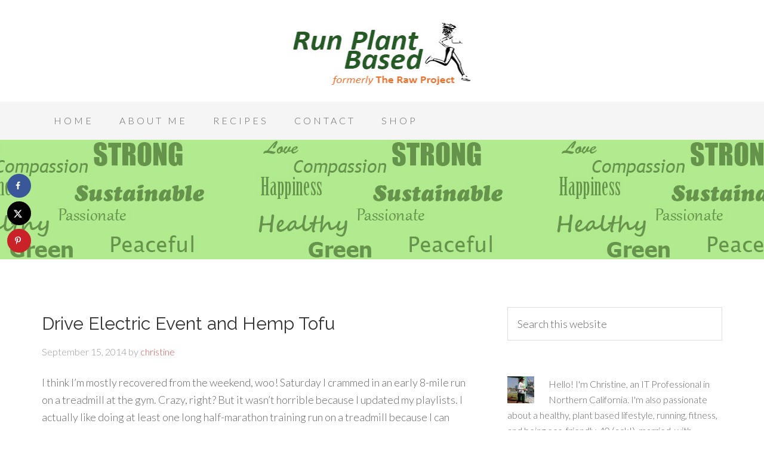

--- FILE ---
content_type: text/html; charset=UTF-8
request_url: https://runplantbased.com/2014/09/drive-electric-event-and-hemp-tofu/
body_size: 22452
content:
<!DOCTYPE html>
<html lang="en-US">
<head >
<meta charset="UTF-8" />
<meta name="keywords" content="product review, tempt hemp tofu, salad, black bean" />
<meta name="viewport" content="width=device-width, initial-scale=1" />
<title>Drive Electric Event and Hemp Tofu — Run Plant Based</title>
<meta name='robots' content='max-image-preview:large' />

            <script data-no-defer="1" data-ezscrex="false" data-cfasync="false" data-pagespeed-no-defer data-cookieconsent="ignore">
                var ctPublicFunctions = {"_ajax_nonce":"b3d262b64e","_rest_nonce":"ddb53bbcb5","_ajax_url":"\/wp-admin\/admin-ajax.php","_rest_url":"https:\/\/runplantbased.com\/wp-json\/","data__cookies_type":"native","data__ajax_type":"rest","data__bot_detector_enabled":0,"data__frontend_data_log_enabled":1,"cookiePrefix":"","wprocket_detected":false,"host_url":"runplantbased.com","text__ee_click_to_select":"Click to select the whole data","text__ee_original_email":"The complete one is","text__ee_got_it":"Got it","text__ee_blocked":"Blocked","text__ee_cannot_connect":"Cannot connect","text__ee_cannot_decode":"Can not decode email. Unknown reason","text__ee_email_decoder":"CleanTalk email decoder","text__ee_wait_for_decoding":"The magic is on the way!","text__ee_decoding_process":"Please wait a few seconds while we decode the contact data."}
            </script>
        
            <script data-no-defer="1" data-ezscrex="false" data-cfasync="false" data-pagespeed-no-defer data-cookieconsent="ignore">
                var ctPublic = {"_ajax_nonce":"b3d262b64e","settings__forms__check_internal":"0","settings__forms__check_external":"0","settings__forms__force_protection":0,"settings__forms__search_test":1,"settings__forms__wc_add_to_cart":0,"settings__data__bot_detector_enabled":0,"settings__sfw__anti_crawler":0,"blog_home":"https:\/\/runplantbased.com\/","pixel__setting":"0","pixel__enabled":false,"pixel__url":null,"data__email_check_before_post":1,"data__email_check_exist_post":0,"data__cookies_type":"native","data__key_is_ok":true,"data__visible_fields_required":true,"wl_brandname":"Anti-Spam by CleanTalk","wl_brandname_short":"CleanTalk","ct_checkjs_key":405659689,"emailEncoderPassKey":"c3edef83a86ded81f3151176dd1f21da","bot_detector_forms_excluded":"W10=","advancedCacheExists":false,"varnishCacheExists":false,"wc_ajax_add_to_cart":false,"theRealPerson":{"phrases":{"trpHeading":"The Real Person Badge!","trpContent1":"The commenter acts as a real person and verified as not a bot.","trpContent2":" Anti-Spam by CleanTalk","trpContentLearnMore":"Learn more"},"trpContentLink":"https:\/\/cleantalk.org\/help\/the-real-person?utm_id=&amp;utm_term=&amp;utm_source=admin_side&amp;utm_medium=trp_badge&amp;utm_content=trp_badge_link_click&amp;utm_campaign=apbct_links","imgPersonUrl":"https:\/\/runplantbased.com\/wp-content\/plugins\/cleantalk-spam-protect\/css\/images\/real_user.svg","imgShieldUrl":"https:\/\/runplantbased.com\/wp-content\/plugins\/cleantalk-spam-protect\/css\/images\/shield.svg"}}
            </script>
        <!-- Hubbub v.1.36.3 https://morehubbub.com/ -->
<meta property="og:locale" content="en_US" />
<meta property="og:type" content="article" />
<meta property="og:title" content="Drive Electric Event and Hemp Tofu" />
<meta property="og:description" content="I think I&#039;m mostly recovered from the weekend, woo! Saturday I crammed in an early 8-mile run on a treadmill at the gym. Crazy, right? But it wasn&#039;t horrible because I updated my playlists. I" />
<meta property="og:url" content="https://runplantbased.com/2014/09/drive-electric-event-and-hemp-tofu/" />
<meta property="og:site_name" content="Run Plant Based" />
<meta property="og:updated_time" content="2014-09-15T20:48:31+00:00" />
<meta property="article:published_time" content="2014-09-15T20:48:31+00:00" />
<meta property="article:modified_time" content="2014-09-15T20:48:31+00:00" />
<meta name="twitter:card" content="summary_large_image" />
<meta name="twitter:title" content="Drive Electric Event and Hemp Tofu" />
<meta name="twitter:description" content="I think I&#039;m mostly recovered from the weekend, woo! Saturday I crammed in an early 8-mile run on a treadmill at the gym. Crazy, right? But it wasn&#039;t horrible because I updated my playlists. I" />
<meta class="flipboard-article" content="I think I&#039;m mostly recovered from the weekend, woo! Saturday I crammed in an early 8-mile run on a treadmill at the gym. Crazy, right? But it wasn&#039;t horrible because I updated my playlists. I" />
<meta property="og:image" content="https://runplantbased.com/wp-content/uploads/2014/09/IMG_6204.jpg" />
<meta name="twitter:image" content="https://runplantbased.com/wp-content/uploads/2014/09/IMG_6204.jpg" />
<meta property="og:image:width" content="600" />
<meta property="og:image:height" content="400" />
<!-- Hubbub v.1.36.3 https://morehubbub.com/ -->
<link rel='dns-prefetch' href='//public-api.wordpress.com' />
<link rel='dns-prefetch' href='//secure.gravatar.com' />
<link rel='dns-prefetch' href='//stats.wp.com' />
<link rel='dns-prefetch' href='//fonts.googleapis.com' />
<link rel='dns-prefetch' href='//v0.wordpress.com' />
<link rel='dns-prefetch' href='//s.pubmine.com' />
<link rel='dns-prefetch' href='//x.bidswitch.net' />
<link rel='dns-prefetch' href='//static.criteo.net' />
<link rel='dns-prefetch' href='//ib.adnxs.com' />
<link rel='dns-prefetch' href='//aax.amazon-adsystem.com' />
<link rel='dns-prefetch' href='//bidder.criteo.com' />
<link rel='dns-prefetch' href='//cas.criteo.com' />
<link rel='dns-prefetch' href='//gum.criteo.com' />
<link rel='dns-prefetch' href='//ads.pubmatic.com' />
<link rel='dns-prefetch' href='//gads.pubmatic.com' />
<link rel='dns-prefetch' href='//tpc.googlesyndication.com' />
<link rel='dns-prefetch' href='//ad.doubleclick.net' />
<link rel='dns-prefetch' href='//googleads.g.doubleclick.net' />
<link rel='dns-prefetch' href='//www.googletagservices.com' />
<link rel='dns-prefetch' href='//cdn.switchadhub.com' />
<link rel='dns-prefetch' href='//delivery.g.switchadhub.com' />
<link rel='dns-prefetch' href='//delivery.swid.switchadhub.com' />
<link rel='dns-prefetch' href='//af.pubmine.com' />
<link rel="alternate" type="application/rss+xml" title="Run Plant Based &raquo; Feed" href="https://runplantbased.com/feed/" />
<link rel="alternate" type="application/rss+xml" title="Run Plant Based &raquo; Comments Feed" href="https://runplantbased.com/comments/feed/" />
<link rel="alternate" type="application/rss+xml" title="Run Plant Based &raquo; Drive Electric Event and Hemp Tofu Comments Feed" href="https://runplantbased.com/2014/09/drive-electric-event-and-hemp-tofu/feed/" />
<link rel="alternate" title="oEmbed (JSON)" type="application/json+oembed" href="https://runplantbased.com/wp-json/oembed/1.0/embed?url=https%3A%2F%2Frunplantbased.com%2F2014%2F09%2Fdrive-electric-event-and-hemp-tofu%2F" />
<link rel="alternate" title="oEmbed (XML)" type="text/xml+oembed" href="https://runplantbased.com/wp-json/oembed/1.0/embed?url=https%3A%2F%2Frunplantbased.com%2F2014%2F09%2Fdrive-electric-event-and-hemp-tofu%2F&#038;format=xml" />
<script>(()=>{"use strict";const e=[400,500,600,700,800,900],t=e=>`wprm-min-${e}`,n=e=>`wprm-max-${e}`,s=new Set,o="ResizeObserver"in window,r=o?new ResizeObserver((e=>{for(const t of e)c(t.target)})):null,i=.5/(window.devicePixelRatio||1);function c(s){const o=s.getBoundingClientRect().width||0;for(let r=0;r<e.length;r++){const c=e[r],a=o<=c+i;o>c+i?s.classList.add(t(c)):s.classList.remove(t(c)),a?s.classList.add(n(c)):s.classList.remove(n(c))}}function a(e){s.has(e)||(s.add(e),r&&r.observe(e),c(e))}!function(e=document){e.querySelectorAll(".wprm-recipe").forEach(a)}();if(new MutationObserver((e=>{for(const t of e)for(const e of t.addedNodes)e instanceof Element&&(e.matches?.(".wprm-recipe")&&a(e),e.querySelectorAll?.(".wprm-recipe").forEach(a))})).observe(document.documentElement,{childList:!0,subtree:!0}),!o){let e=0;addEventListener("resize",(()=>{e&&cancelAnimationFrame(e),e=requestAnimationFrame((()=>s.forEach(c)))}),{passive:!0})}})();</script><link rel="canonical" href="https://runplantbased.com/2014/09/drive-electric-event-and-hemp-tofu/" />
<style id='wp-img-auto-sizes-contain-inline-css' type='text/css'>
img:is([sizes=auto i],[sizes^="auto," i]){contain-intrinsic-size:3000px 1500px}
/*# sourceURL=wp-img-auto-sizes-contain-inline-css */
</style>
<link rel='stylesheet' id='jetpack_related-posts-css' href='https://runplantbased.com/wp-content/plugins/jetpack/modules/related-posts/related-posts.css?ver=20240116' type='text/css' media='all' />
<link rel='stylesheet' id='wprm-public-css' href='https://runplantbased.com/wp-content/plugins/wp-recipe-maker/dist/public-modern.css?ver=10.2.4' type='text/css' media='all' />
<link rel='stylesheet' id='beautiful-pro-theme-css' href='https://runplantbased.com/wp-content/themes/beautiful-pro/style.css?ver=1.1' type='text/css' media='all' />
<style id='wp-emoji-styles-inline-css' type='text/css'>

	img.wp-smiley, img.emoji {
		display: inline !important;
		border: none !important;
		box-shadow: none !important;
		height: 1em !important;
		width: 1em !important;
		margin: 0 0.07em !important;
		vertical-align: -0.1em !important;
		background: none !important;
		padding: 0 !important;
	}
/*# sourceURL=wp-emoji-styles-inline-css */
</style>
<style id='wp-block-library-inline-css' type='text/css'>
:root{--wp-block-synced-color:#7a00df;--wp-block-synced-color--rgb:122,0,223;--wp-bound-block-color:var(--wp-block-synced-color);--wp-editor-canvas-background:#ddd;--wp-admin-theme-color:#007cba;--wp-admin-theme-color--rgb:0,124,186;--wp-admin-theme-color-darker-10:#006ba1;--wp-admin-theme-color-darker-10--rgb:0,107,160.5;--wp-admin-theme-color-darker-20:#005a87;--wp-admin-theme-color-darker-20--rgb:0,90,135;--wp-admin-border-width-focus:2px}@media (min-resolution:192dpi){:root{--wp-admin-border-width-focus:1.5px}}.wp-element-button{cursor:pointer}:root .has-very-light-gray-background-color{background-color:#eee}:root .has-very-dark-gray-background-color{background-color:#313131}:root .has-very-light-gray-color{color:#eee}:root .has-very-dark-gray-color{color:#313131}:root .has-vivid-green-cyan-to-vivid-cyan-blue-gradient-background{background:linear-gradient(135deg,#00d084,#0693e3)}:root .has-purple-crush-gradient-background{background:linear-gradient(135deg,#34e2e4,#4721fb 50%,#ab1dfe)}:root .has-hazy-dawn-gradient-background{background:linear-gradient(135deg,#faaca8,#dad0ec)}:root .has-subdued-olive-gradient-background{background:linear-gradient(135deg,#fafae1,#67a671)}:root .has-atomic-cream-gradient-background{background:linear-gradient(135deg,#fdd79a,#004a59)}:root .has-nightshade-gradient-background{background:linear-gradient(135deg,#330968,#31cdcf)}:root .has-midnight-gradient-background{background:linear-gradient(135deg,#020381,#2874fc)}:root{--wp--preset--font-size--normal:16px;--wp--preset--font-size--huge:42px}.has-regular-font-size{font-size:1em}.has-larger-font-size{font-size:2.625em}.has-normal-font-size{font-size:var(--wp--preset--font-size--normal)}.has-huge-font-size{font-size:var(--wp--preset--font-size--huge)}.has-text-align-center{text-align:center}.has-text-align-left{text-align:left}.has-text-align-right{text-align:right}.has-fit-text{white-space:nowrap!important}#end-resizable-editor-section{display:none}.aligncenter{clear:both}.items-justified-left{justify-content:flex-start}.items-justified-center{justify-content:center}.items-justified-right{justify-content:flex-end}.items-justified-space-between{justify-content:space-between}.screen-reader-text{border:0;clip-path:inset(50%);height:1px;margin:-1px;overflow:hidden;padding:0;position:absolute;width:1px;word-wrap:normal!important}.screen-reader-text:focus{background-color:#ddd;clip-path:none;color:#444;display:block;font-size:1em;height:auto;left:5px;line-height:normal;padding:15px 23px 14px;text-decoration:none;top:5px;width:auto;z-index:100000}html :where(.has-border-color){border-style:solid}html :where([style*=border-top-color]){border-top-style:solid}html :where([style*=border-right-color]){border-right-style:solid}html :where([style*=border-bottom-color]){border-bottom-style:solid}html :where([style*=border-left-color]){border-left-style:solid}html :where([style*=border-width]){border-style:solid}html :where([style*=border-top-width]){border-top-style:solid}html :where([style*=border-right-width]){border-right-style:solid}html :where([style*=border-bottom-width]){border-bottom-style:solid}html :where([style*=border-left-width]){border-left-style:solid}html :where(img[class*=wp-image-]){height:auto;max-width:100%}:where(figure){margin:0 0 1em}html :where(.is-position-sticky){--wp-admin--admin-bar--position-offset:var(--wp-admin--admin-bar--height,0px)}@media screen and (max-width:600px){html :where(.is-position-sticky){--wp-admin--admin-bar--position-offset:0px}}

/*# sourceURL=wp-block-library-inline-css */
</style><style id='global-styles-inline-css' type='text/css'>
:root{--wp--preset--aspect-ratio--square: 1;--wp--preset--aspect-ratio--4-3: 4/3;--wp--preset--aspect-ratio--3-4: 3/4;--wp--preset--aspect-ratio--3-2: 3/2;--wp--preset--aspect-ratio--2-3: 2/3;--wp--preset--aspect-ratio--16-9: 16/9;--wp--preset--aspect-ratio--9-16: 9/16;--wp--preset--color--black: #000000;--wp--preset--color--cyan-bluish-gray: #abb8c3;--wp--preset--color--white: #ffffff;--wp--preset--color--pale-pink: #f78da7;--wp--preset--color--vivid-red: #cf2e2e;--wp--preset--color--luminous-vivid-orange: #ff6900;--wp--preset--color--luminous-vivid-amber: #fcb900;--wp--preset--color--light-green-cyan: #7bdcb5;--wp--preset--color--vivid-green-cyan: #00d084;--wp--preset--color--pale-cyan-blue: #8ed1fc;--wp--preset--color--vivid-cyan-blue: #0693e3;--wp--preset--color--vivid-purple: #9b51e0;--wp--preset--gradient--vivid-cyan-blue-to-vivid-purple: linear-gradient(135deg,rgb(6,147,227) 0%,rgb(155,81,224) 100%);--wp--preset--gradient--light-green-cyan-to-vivid-green-cyan: linear-gradient(135deg,rgb(122,220,180) 0%,rgb(0,208,130) 100%);--wp--preset--gradient--luminous-vivid-amber-to-luminous-vivid-orange: linear-gradient(135deg,rgb(252,185,0) 0%,rgb(255,105,0) 100%);--wp--preset--gradient--luminous-vivid-orange-to-vivid-red: linear-gradient(135deg,rgb(255,105,0) 0%,rgb(207,46,46) 100%);--wp--preset--gradient--very-light-gray-to-cyan-bluish-gray: linear-gradient(135deg,rgb(238,238,238) 0%,rgb(169,184,195) 100%);--wp--preset--gradient--cool-to-warm-spectrum: linear-gradient(135deg,rgb(74,234,220) 0%,rgb(151,120,209) 20%,rgb(207,42,186) 40%,rgb(238,44,130) 60%,rgb(251,105,98) 80%,rgb(254,248,76) 100%);--wp--preset--gradient--blush-light-purple: linear-gradient(135deg,rgb(255,206,236) 0%,rgb(152,150,240) 100%);--wp--preset--gradient--blush-bordeaux: linear-gradient(135deg,rgb(254,205,165) 0%,rgb(254,45,45) 50%,rgb(107,0,62) 100%);--wp--preset--gradient--luminous-dusk: linear-gradient(135deg,rgb(255,203,112) 0%,rgb(199,81,192) 50%,rgb(65,88,208) 100%);--wp--preset--gradient--pale-ocean: linear-gradient(135deg,rgb(255,245,203) 0%,rgb(182,227,212) 50%,rgb(51,167,181) 100%);--wp--preset--gradient--electric-grass: linear-gradient(135deg,rgb(202,248,128) 0%,rgb(113,206,126) 100%);--wp--preset--gradient--midnight: linear-gradient(135deg,rgb(2,3,129) 0%,rgb(40,116,252) 100%);--wp--preset--font-size--small: 13px;--wp--preset--font-size--medium: 20px;--wp--preset--font-size--large: 36px;--wp--preset--font-size--x-large: 42px;--wp--preset--spacing--20: 0.44rem;--wp--preset--spacing--30: 0.67rem;--wp--preset--spacing--40: 1rem;--wp--preset--spacing--50: 1.5rem;--wp--preset--spacing--60: 2.25rem;--wp--preset--spacing--70: 3.38rem;--wp--preset--spacing--80: 5.06rem;--wp--preset--shadow--natural: 6px 6px 9px rgba(0, 0, 0, 0.2);--wp--preset--shadow--deep: 12px 12px 50px rgba(0, 0, 0, 0.4);--wp--preset--shadow--sharp: 6px 6px 0px rgba(0, 0, 0, 0.2);--wp--preset--shadow--outlined: 6px 6px 0px -3px rgb(255, 255, 255), 6px 6px rgb(0, 0, 0);--wp--preset--shadow--crisp: 6px 6px 0px rgb(0, 0, 0);}:where(.is-layout-flex){gap: 0.5em;}:where(.is-layout-grid){gap: 0.5em;}body .is-layout-flex{display: flex;}.is-layout-flex{flex-wrap: wrap;align-items: center;}.is-layout-flex > :is(*, div){margin: 0;}body .is-layout-grid{display: grid;}.is-layout-grid > :is(*, div){margin: 0;}:where(.wp-block-columns.is-layout-flex){gap: 2em;}:where(.wp-block-columns.is-layout-grid){gap: 2em;}:where(.wp-block-post-template.is-layout-flex){gap: 1.25em;}:where(.wp-block-post-template.is-layout-grid){gap: 1.25em;}.has-black-color{color: var(--wp--preset--color--black) !important;}.has-cyan-bluish-gray-color{color: var(--wp--preset--color--cyan-bluish-gray) !important;}.has-white-color{color: var(--wp--preset--color--white) !important;}.has-pale-pink-color{color: var(--wp--preset--color--pale-pink) !important;}.has-vivid-red-color{color: var(--wp--preset--color--vivid-red) !important;}.has-luminous-vivid-orange-color{color: var(--wp--preset--color--luminous-vivid-orange) !important;}.has-luminous-vivid-amber-color{color: var(--wp--preset--color--luminous-vivid-amber) !important;}.has-light-green-cyan-color{color: var(--wp--preset--color--light-green-cyan) !important;}.has-vivid-green-cyan-color{color: var(--wp--preset--color--vivid-green-cyan) !important;}.has-pale-cyan-blue-color{color: var(--wp--preset--color--pale-cyan-blue) !important;}.has-vivid-cyan-blue-color{color: var(--wp--preset--color--vivid-cyan-blue) !important;}.has-vivid-purple-color{color: var(--wp--preset--color--vivid-purple) !important;}.has-black-background-color{background-color: var(--wp--preset--color--black) !important;}.has-cyan-bluish-gray-background-color{background-color: var(--wp--preset--color--cyan-bluish-gray) !important;}.has-white-background-color{background-color: var(--wp--preset--color--white) !important;}.has-pale-pink-background-color{background-color: var(--wp--preset--color--pale-pink) !important;}.has-vivid-red-background-color{background-color: var(--wp--preset--color--vivid-red) !important;}.has-luminous-vivid-orange-background-color{background-color: var(--wp--preset--color--luminous-vivid-orange) !important;}.has-luminous-vivid-amber-background-color{background-color: var(--wp--preset--color--luminous-vivid-amber) !important;}.has-light-green-cyan-background-color{background-color: var(--wp--preset--color--light-green-cyan) !important;}.has-vivid-green-cyan-background-color{background-color: var(--wp--preset--color--vivid-green-cyan) !important;}.has-pale-cyan-blue-background-color{background-color: var(--wp--preset--color--pale-cyan-blue) !important;}.has-vivid-cyan-blue-background-color{background-color: var(--wp--preset--color--vivid-cyan-blue) !important;}.has-vivid-purple-background-color{background-color: var(--wp--preset--color--vivid-purple) !important;}.has-black-border-color{border-color: var(--wp--preset--color--black) !important;}.has-cyan-bluish-gray-border-color{border-color: var(--wp--preset--color--cyan-bluish-gray) !important;}.has-white-border-color{border-color: var(--wp--preset--color--white) !important;}.has-pale-pink-border-color{border-color: var(--wp--preset--color--pale-pink) !important;}.has-vivid-red-border-color{border-color: var(--wp--preset--color--vivid-red) !important;}.has-luminous-vivid-orange-border-color{border-color: var(--wp--preset--color--luminous-vivid-orange) !important;}.has-luminous-vivid-amber-border-color{border-color: var(--wp--preset--color--luminous-vivid-amber) !important;}.has-light-green-cyan-border-color{border-color: var(--wp--preset--color--light-green-cyan) !important;}.has-vivid-green-cyan-border-color{border-color: var(--wp--preset--color--vivid-green-cyan) !important;}.has-pale-cyan-blue-border-color{border-color: var(--wp--preset--color--pale-cyan-blue) !important;}.has-vivid-cyan-blue-border-color{border-color: var(--wp--preset--color--vivid-cyan-blue) !important;}.has-vivid-purple-border-color{border-color: var(--wp--preset--color--vivid-purple) !important;}.has-vivid-cyan-blue-to-vivid-purple-gradient-background{background: var(--wp--preset--gradient--vivid-cyan-blue-to-vivid-purple) !important;}.has-light-green-cyan-to-vivid-green-cyan-gradient-background{background: var(--wp--preset--gradient--light-green-cyan-to-vivid-green-cyan) !important;}.has-luminous-vivid-amber-to-luminous-vivid-orange-gradient-background{background: var(--wp--preset--gradient--luminous-vivid-amber-to-luminous-vivid-orange) !important;}.has-luminous-vivid-orange-to-vivid-red-gradient-background{background: var(--wp--preset--gradient--luminous-vivid-orange-to-vivid-red) !important;}.has-very-light-gray-to-cyan-bluish-gray-gradient-background{background: var(--wp--preset--gradient--very-light-gray-to-cyan-bluish-gray) !important;}.has-cool-to-warm-spectrum-gradient-background{background: var(--wp--preset--gradient--cool-to-warm-spectrum) !important;}.has-blush-light-purple-gradient-background{background: var(--wp--preset--gradient--blush-light-purple) !important;}.has-blush-bordeaux-gradient-background{background: var(--wp--preset--gradient--blush-bordeaux) !important;}.has-luminous-dusk-gradient-background{background: var(--wp--preset--gradient--luminous-dusk) !important;}.has-pale-ocean-gradient-background{background: var(--wp--preset--gradient--pale-ocean) !important;}.has-electric-grass-gradient-background{background: var(--wp--preset--gradient--electric-grass) !important;}.has-midnight-gradient-background{background: var(--wp--preset--gradient--midnight) !important;}.has-small-font-size{font-size: var(--wp--preset--font-size--small) !important;}.has-medium-font-size{font-size: var(--wp--preset--font-size--medium) !important;}.has-large-font-size{font-size: var(--wp--preset--font-size--large) !important;}.has-x-large-font-size{font-size: var(--wp--preset--font-size--x-large) !important;}
/*# sourceURL=global-styles-inline-css */
</style>

<style id='classic-theme-styles-inline-css' type='text/css'>
/*! This file is auto-generated */
.wp-block-button__link{color:#fff;background-color:#32373c;border-radius:9999px;box-shadow:none;text-decoration:none;padding:calc(.667em + 2px) calc(1.333em + 2px);font-size:1.125em}.wp-block-file__button{background:#32373c;color:#fff;text-decoration:none}
/*# sourceURL=/wp-includes/css/classic-themes.min.css */
</style>
<link rel='stylesheet' id='cleantalk-public-css-css' href='https://runplantbased.com/wp-content/plugins/cleantalk-spam-protect/css/cleantalk-public.min.css?ver=6.70.1_1767197617' type='text/css' media='all' />
<link rel='stylesheet' id='cleantalk-email-decoder-css-css' href='https://runplantbased.com/wp-content/plugins/cleantalk-spam-protect/css/cleantalk-email-decoder.min.css?ver=6.70.1_1767197617' type='text/css' media='all' />
<link rel='stylesheet' id='cleantalk-trp-css-css' href='https://runplantbased.com/wp-content/plugins/cleantalk-spam-protect/css/cleantalk-trp.min.css?ver=6.70.1_1767197617' type='text/css' media='all' />
<link rel='stylesheet' id='dashicons-css' href='https://runplantbased.com/wp-includes/css/dashicons.min.css?ver=6.9' type='text/css' media='all' />
<link rel='stylesheet' id='google-fonts-css' href='//fonts.googleapis.com/css?family=Lato%3A300%2C400%2C700%7CRaleway%3A400%2C500&#038;ver=1.1' type='text/css' media='all' />
<link rel='stylesheet' id='dpsp-frontend-style-pro-css' href='https://runplantbased.com/wp-content/plugins/social-pug/assets/dist/style-frontend-pro.css?ver=1.36.3' type='text/css' media='all' />
<style id='dpsp-frontend-style-pro-inline-css' type='text/css'>

			@media screen and ( max-width : 720px ) {
				aside#dpsp-floating-sidebar.dpsp-hide-on-mobile.opened {
					display: none;
				}
			}
			
/*# sourceURL=dpsp-frontend-style-pro-inline-css */
</style>
<link rel='stylesheet' id='wordads-css' href='https://runplantbased.com/wp-content/plugins/jetpack/modules/wordads/css/style.css?ver=2015-12-18' type='text/css' media='all' />
<script type="text/javascript" src="https://runplantbased.com/wp-includes/js/dist/vendor/wp-polyfill.min.js?ver=3.15.0" id="wp-polyfill-js"></script>
<script type="text/javascript" src="https://runplantbased.com/wp-content/plugins/jetpack/_inc/build/wordads/js/adflow-loader.min.js?minify=false&amp;ver=15.3.1" id="adflow_script_loader-js"></script>
<script type="text/javascript" src="https://public-api.wordpress.com/wpcom/v2/sites/143863337/adflow/conf/?_jsonp=a8c_adflow_callback&amp;ver=15.3.1" id="adflow_config-js"></script>
<script type="text/javascript" id="jetpack_related-posts-js-extra">
/* <![CDATA[ */
var related_posts_js_options = {"post_heading":"h4"};
//# sourceURL=jetpack_related-posts-js-extra
/* ]]> */
</script>
<script type="text/javascript" src="https://runplantbased.com/wp-content/plugins/jetpack/_inc/build/related-posts/related-posts.min.js?ver=20240116" id="jetpack_related-posts-js"></script>
<script type="text/javascript" src="https://runplantbased.com/wp-content/plugins/cleantalk-spam-protect/js/apbct-public-bundle_gathering.min.js?ver=6.70.1_1767197617" id="apbct-public-bundle_gathering.min-js-js"></script>
<script type="text/javascript" src="https://runplantbased.com/wp-includes/js/jquery/jquery.min.js?ver=3.7.1" id="jquery-core-js"></script>
<script type="text/javascript" src="https://runplantbased.com/wp-includes/js/jquery/jquery-migrate.min.js?ver=3.4.1" id="jquery-migrate-js"></script>
<script type="text/javascript" src="https://runplantbased.com/wp-content/themes/beautiful-pro/js/responsive-menu.js?ver=1.0.0" id="beautiful-responsive-menu-js"></script>
<link rel="https://api.w.org/" href="https://runplantbased.com/wp-json/" /><link rel="alternate" title="JSON" type="application/json" href="https://runplantbased.com/wp-json/wp/v2/posts/15692" /><link rel="EditURI" type="application/rsd+xml" title="RSD" href="https://runplantbased.com/xmlrpc.php?rsd" />
<link type="text/css" rel="stylesheet" href="https://runplantbased.com/wp-content/plugins/wordpress-print-this-section/css/printthis.css" />
<!-- Print This Plugin Was Here! -->
<style type="text/css"> .tippy-box[data-theme~="wprm"] { background-color: #333333; color: #FFFFFF; } .tippy-box[data-theme~="wprm"][data-placement^="top"] > .tippy-arrow::before { border-top-color: #333333; } .tippy-box[data-theme~="wprm"][data-placement^="bottom"] > .tippy-arrow::before { border-bottom-color: #333333; } .tippy-box[data-theme~="wprm"][data-placement^="left"] > .tippy-arrow::before { border-left-color: #333333; } .tippy-box[data-theme~="wprm"][data-placement^="right"] > .tippy-arrow::before { border-right-color: #333333; } .tippy-box[data-theme~="wprm"] a { color: #FFFFFF; } .wprm-comment-rating svg { width: 18px !important; height: 18px !important; } img.wprm-comment-rating { width: 90px !important; height: 18px !important; } body { --comment-rating-star-color: #343434; } body { --wprm-popup-font-size: 16px; } body { --wprm-popup-background: #ffffff; } body { --wprm-popup-title: #000000; } body { --wprm-popup-content: #444444; } body { --wprm-popup-button-background: #444444; } body { --wprm-popup-button-text: #ffffff; } body { --wprm-popup-accent: #747B2D; }</style><style type="text/css">.wprm-glossary-term {color: #5A822B;text-decoration: underline;cursor: help;}</style><style type="text/css">.wprm-recipe-template-snippet-basic-buttons {
    font-family: inherit; /* wprm_font_family type=font */
    font-size: 0.9em; /* wprm_font_size type=font_size */
    text-align: center; /* wprm_text_align type=align */
    margin-top: 0px; /* wprm_margin_top type=size */
    margin-bottom: 10px; /* wprm_margin_bottom type=size */
}
.wprm-recipe-template-snippet-basic-buttons a  {
    margin: 5px; /* wprm_margin_button type=size */
    margin: 5px; /* wprm_margin_button type=size */
}

.wprm-recipe-template-snippet-basic-buttons a:first-child {
    margin-left: 0;
}
.wprm-recipe-template-snippet-basic-buttons a:last-child {
    margin-right: 0;
}.wprm-recipe-template-blend-in {
    margin: 20px auto;
    background-color: #fafafa; /* wprm_background type=color */
    font-family: -apple-system, BlinkMacSystemFont, "Segoe UI", Roboto, Oxygen-Sans, Ubuntu, Cantarell, "Helvetica Neue", sans-serif; /* wprm_main_font_family type=font */
    font-size: 0.9em; /* wprm_main_font_size type=font_size */
    line-height: 1.5em; /* wprm_main_line_height type=font_size */
    color: #333333; /* wprm_main_text type=color */
    max-width: 650px; /* wprm_max_width type=size */
}
.wprm-recipe-template-blend-in a {
    color: #3498db; /* wprm_link type=color */
}
.wprm-recipe-template-blend-in p, .wprm-recipe-template-blend-in li {
    font-family: -apple-system, BlinkMacSystemFont, "Segoe UI", Roboto, Oxygen-Sans, Ubuntu, Cantarell, "Helvetica Neue", sans-serif; /* wprm_main_font_family type=font */
    font-size: 1em !important;
    line-height: 1.5em !important; /* wprm_main_line_height type=font_size */
}
.wprm-recipe-template-blend-in li {
    margin: 0 0 0 32px !important;
    padding: 0 !important;
}
.rtl .wprm-recipe-template-blend-in li {
    margin: 0 32px 0 0 !important;
}
.wprm-recipe-template-blend-in ol, .wprm-recipe-template-blend-in ul {
    margin: 0 !important;
    padding: 0 !important;
}
.wprm-recipe-template-blend-in br {
    display: none;
}
.wprm-recipe-template-blend-in .wprm-recipe-name,
.wprm-recipe-template-blend-in .wprm-recipe-header {
    font-family: -apple-system, BlinkMacSystemFont, "Segoe UI", Roboto, Oxygen-Sans, Ubuntu, Cantarell, "Helvetica Neue", sans-serif; /* wprm_header_font_family type=font */
    color: #000000; /* wprm_header_text type=color */
    line-height: 1.3em; /* wprm_header_line_height type=font_size */
}
.wprm-recipe-template-blend-in .wprm-recipe-header * {
    font-family: -apple-system, BlinkMacSystemFont, "Segoe UI", Roboto, Oxygen-Sans, Ubuntu, Cantarell, "Helvetica Neue", sans-serif; /* wprm_main_font_family type=font */
}
.wprm-recipe-template-blend-in h1,
.wprm-recipe-template-blend-in h2,
.wprm-recipe-template-blend-in h3,
.wprm-recipe-template-blend-in h4,
.wprm-recipe-template-blend-in h5,
.wprm-recipe-template-blend-in h6 {
    font-family: -apple-system, BlinkMacSystemFont, "Segoe UI", Roboto, Oxygen-Sans, Ubuntu, Cantarell, "Helvetica Neue", sans-serif; /* wprm_header_font_family type=font */
    color: #212121; /* wprm_header_text type=color */
    line-height: 1.3em; /* wprm_header_line_height type=font_size */
    margin: 0 !important;
    padding: 0 !important;
}
.wprm-recipe-template-blend-in .wprm-recipe-header {
    margin-top: 1.2em !important;
}
.wprm-recipe-template-blend-in h1 {
    font-size: 2em; /* wprm_h1_size type=font_size */
}
.wprm-recipe-template-blend-in h2 {
    font-size: 1.8em; /* wprm_h2_size type=font_size */
}
.wprm-recipe-template-blend-in h3 {
    font-size: 1.2em; /* wprm_h3_size type=font_size */
}
.wprm-recipe-template-blend-in h4 {
    font-size: 1em; /* wprm_h4_size type=font_size */
}
.wprm-recipe-template-blend-in h5 {
    font-size: 1em; /* wprm_h5_size type=font_size */
}
.wprm-recipe-template-blend-in h6 {
    font-size: 1em; /* wprm_h6_size type=font_size */
}.wprm-recipe-template-blend-in {
	max-width: none; /* wprm_max_width type=size */
	background-color: #ffffff; /* wprm_background type=color */
	border-style: solid; /* wprm_border_style type=border */
	border-width: 0px; /* wprm_border_width type=size */
	border-color: #ffffff; /* wprm_border type=color */
	border-radius: 0px; /* wprm_border_radius type=size */
	padding: 0px;
}
.wprm-recipe-template-blend-in-name-stars-container {
	display: flex;
	flex-wrap: wrap;
	min-width: 150px;
    align-items: center;
}
.wprm-recipe-template-blend-in-name-stars-container .wprm-recipe-rating {
	margin-left: 5px;
}.wprm-recipe-template-compact-howto {
    margin: 20px auto;
    background-color: #fafafa; /* wprm_background type=color */
    font-family: -apple-system, BlinkMacSystemFont, "Segoe UI", Roboto, Oxygen-Sans, Ubuntu, Cantarell, "Helvetica Neue", sans-serif; /* wprm_main_font_family type=font */
    font-size: 0.9em; /* wprm_main_font_size type=font_size */
    line-height: 1.5em; /* wprm_main_line_height type=font_size */
    color: #333333; /* wprm_main_text type=color */
    max-width: 650px; /* wprm_max_width type=size */
}
.wprm-recipe-template-compact-howto a {
    color: #3498db; /* wprm_link type=color */
}
.wprm-recipe-template-compact-howto p, .wprm-recipe-template-compact-howto li {
    font-family: -apple-system, BlinkMacSystemFont, "Segoe UI", Roboto, Oxygen-Sans, Ubuntu, Cantarell, "Helvetica Neue", sans-serif; /* wprm_main_font_family type=font */
    font-size: 1em !important;
    line-height: 1.5em !important; /* wprm_main_line_height type=font_size */
}
.wprm-recipe-template-compact-howto li {
    margin: 0 0 0 32px !important;
    padding: 0 !important;
}
.rtl .wprm-recipe-template-compact-howto li {
    margin: 0 32px 0 0 !important;
}
.wprm-recipe-template-compact-howto ol, .wprm-recipe-template-compact-howto ul {
    margin: 0 !important;
    padding: 0 !important;
}
.wprm-recipe-template-compact-howto br {
    display: none;
}
.wprm-recipe-template-compact-howto .wprm-recipe-name,
.wprm-recipe-template-compact-howto .wprm-recipe-header {
    font-family: -apple-system, BlinkMacSystemFont, "Segoe UI", Roboto, Oxygen-Sans, Ubuntu, Cantarell, "Helvetica Neue", sans-serif; /* wprm_header_font_family type=font */
    color: #000000; /* wprm_header_text type=color */
    line-height: 1.3em; /* wprm_header_line_height type=font_size */
}
.wprm-recipe-template-compact-howto .wprm-recipe-header * {
    font-family: -apple-system, BlinkMacSystemFont, "Segoe UI", Roboto, Oxygen-Sans, Ubuntu, Cantarell, "Helvetica Neue", sans-serif; /* wprm_main_font_family type=font */
}
.wprm-recipe-template-compact-howto h1,
.wprm-recipe-template-compact-howto h2,
.wprm-recipe-template-compact-howto h3,
.wprm-recipe-template-compact-howto h4,
.wprm-recipe-template-compact-howto h5,
.wprm-recipe-template-compact-howto h6 {
    font-family: -apple-system, BlinkMacSystemFont, "Segoe UI", Roboto, Oxygen-Sans, Ubuntu, Cantarell, "Helvetica Neue", sans-serif; /* wprm_header_font_family type=font */
    color: #212121; /* wprm_header_text type=color */
    line-height: 1.3em; /* wprm_header_line_height type=font_size */
    margin: 0 !important;
    padding: 0 !important;
}
.wprm-recipe-template-compact-howto .wprm-recipe-header {
    margin-top: 1.2em !important;
}
.wprm-recipe-template-compact-howto h1 {
    font-size: 2em; /* wprm_h1_size type=font_size */
}
.wprm-recipe-template-compact-howto h2 {
    font-size: 1.8em; /* wprm_h2_size type=font_size */
}
.wprm-recipe-template-compact-howto h3 {
    font-size: 1.2em; /* wprm_h3_size type=font_size */
}
.wprm-recipe-template-compact-howto h4 {
    font-size: 1em; /* wprm_h4_size type=font_size */
}
.wprm-recipe-template-compact-howto h5 {
    font-size: 1em; /* wprm_h5_size type=font_size */
}
.wprm-recipe-template-compact-howto h6 {
    font-size: 1em; /* wprm_h6_size type=font_size */
}.wprm-recipe-template-compact-howto {
	border-style: solid; /* wprm_border_style type=border */
	border-width: 1px; /* wprm_border_width type=size */
	border-color: #777777; /* wprm_border type=color */
	border-radius: 0px; /* wprm_border_radius type=size */
	padding: 10px;
}.wprm-recipe-template-meadow {
    margin: 20px auto;
    background-color: #ffffff; /* wprm_background type=color */
    font-family: "Inter", sans-serif; /* wprm_main_font_family type=font */
    font-size: 16px; /* wprm_main_font_size type=font_size */
    line-height: 1.5em; /* wprm_main_line_height type=font_size */
    color: #000000; /* wprm_main_text type=color */
    max-width: 1600px; /* wprm_max_width type=size */

    --meadow-accent-color: #747B2D; /* wprm_accent_color type=color */
    --meadow-main-background-color: #F3F4EC; /* wprm_main_background_color type=color */

    border: 0;
    border-top: 1px solid var(--meadow-accent-color);

    --meadow-list-border-color: #DEB538; /* wprm_list_border_color type=color */
}
.wprm-recipe-template-meadow a {
    color: #000000; /* wprm_link type=color */
}
.wprm-recipe-template-meadow p, .wprm-recipe-template-meadow li {
    font-family: "Inter", sans-serif; /* wprm_main_font_family type=font */
    font-size: 1em;
    line-height: 1.5em; /* wprm_main_line_height type=font_size */
}
.wprm-recipe-template-meadow li {
    margin: 0 0 0 32px;
    padding: 0;
}
.rtl .wprm-recipe-template-meadow li {
    margin: 0 32px 0 0;
}
.wprm-recipe-template-meadow ol, .wprm-recipe-template-meadow ul {
    margin: 0;
    padding: 0;
}
.wprm-recipe-template-meadow br {
    display: none;
}
.wprm-recipe-template-meadow .wprm-recipe-name,
.wprm-recipe-template-meadow .wprm-recipe-header {
    font-family: "Gloock", serif; /* wprm_header_font_family type=font */
    color: #1e1e1e; /* wprm_header_text type=color */
    line-height: 1.3em; /* wprm_header_line_height type=font_size */
}
.wprm-recipe-template-meadow .wprm-recipe-header * {
    font-family: "Inter", sans-serif; /* wprm_main_font_family type=font */
}
.wprm-recipe-template-meadow h1,
.wprm-recipe-template-meadow h2,
.wprm-recipe-template-meadow h3,
.wprm-recipe-template-meadow h4,
.wprm-recipe-template-meadow h5,
.wprm-recipe-template-meadow h6 {
    font-family: "Gloock", serif; /* wprm_header_font_family type=font */
    color: #1e1e1e; /* wprm_header_text type=color */
    line-height: 1.3em; /* wprm_header_line_height type=font_size */
    margin: 0;
    padding: 0;
}
.wprm-recipe-template-meadow .wprm-recipe-header {
    margin-top: 1.2em;
}
.wprm-recipe-template-meadow h1 {
    font-size: 2.2em; /* wprm_h1_size type=font_size */
}
.wprm-recipe-template-meadow h2 {
    font-size: 2.2em; /* wprm_h2_size type=font_size */
}
.wprm-recipe-template-meadow h3 {
    font-size: 1.8em; /* wprm_h3_size type=font_size */
}
.wprm-recipe-template-meadow h4 {
    font-size: 1em; /* wprm_h4_size type=font_size */
}
.wprm-recipe-template-meadow h5 {
    font-size: 1em; /* wprm_h5_size type=font_size */
}
.wprm-recipe-template-meadow h6 {
    font-size: 1em; /* wprm_h6_size type=font_size */
}
.wprm-recipe-template-meadow .meadow-header-meta {
    max-width: 800px;
    margin: 0 auto;
}</style>	<style>img#wpstats{display:none}</style>
		<link rel="pingback" href="https://runplantbased.com/xmlrpc.php" />
<style type="text/css">.site-title a { background: url(https://runplantbased.com/wp-content/uploads/2015/12/cropped-Header-Logo.jpg) no-repeat !important; }</style>
<meta name="hubbub-info" description="Hubbub 1.36.3"><style type='text/css'>.custom-background .site-header-banner { background: url(https://runplantbased.com/wp-content/uploads/2015/12/top.jpg) #ffffff repeat center scroll; } </style><script type="text/javascript">
/* <![CDATA[ */
var wa_smart = { 'post_id': 15692, 'origin': 'jetpack', 'theme': 'beautiful-pro', 'target': 'wp_blog_id=143863337;language=en_US', 'top': { 'enabled': false }, 'inline': { 'enabled': true }, 'belowpost': { 'enabled': true }, 'bottom_sticky': { 'enabled': false }, 'sidebar_sticky_right': { 'enabled': false }, 'gutenberg_rectangle': { 'enabled': false }, 'gutenberg_leaderboard': { 'enabled': false }, 'gutenberg_mobile_leaderboard': { 'enabled': false }, 'gutenberg_skyscraper': { 'enabled': false }, 'sidebar_widget_mediumrectangle': { 'enabled': false }, 'sidebar_widget_leaderboard': { 'enabled': false }, 'sidebar_widget_wideskyscraper': { 'enabled': false }, 'shortcode': { 'enabled': false } }; wa_smart.cmd = [];
/* ]]> */
</script>

<!-- Jetpack Open Graph Tags -->
<meta property="og:type" content="article" />
<meta property="og:title" content="Drive Electric Event and Hemp Tofu" />
<meta property="og:url" content="https://runplantbased.com/2014/09/drive-electric-event-and-hemp-tofu/" />
<meta property="og:description" content="I think I&#8217;m mostly recovered from the weekend, woo! Saturday I crammed in an early 8-mile run on a treadmill at the gym. Crazy, right? But it wasn&#8217;t horrible because I updated my playli…" />
<meta property="article:published_time" content="2014-09-16T04:48:31+00:00" />
<meta property="article:modified_time" content="2014-09-16T04:48:31+00:00" />
<meta property="og:site_name" content="Run Plant Based" />
<meta property="og:image" content="https://runplantbased.com/wp-content/uploads/2014/09/IMG_6204.jpg" />
<meta property="og:image:width" content="600" />
<meta property="og:image:height" content="400" />
<meta property="og:image:alt" content="" />
<meta property="og:locale" content="en_US" />
<meta name="twitter:text:title" content="Drive Electric Event and Hemp Tofu" />
<meta name="twitter:image" content="https://runplantbased.com/wp-content/uploads/2014/09/IMG_6204.jpg?w=640" />
<meta name="twitter:card" content="summary_large_image" />

<!-- End Jetpack Open Graph Tags -->
		<script type="text/javascript">
			var __ATA_PP = { 'pt': 1, 'ht': 2, 'tn': 'beautiful-pro', 'uloggedin': '0', 'amp': false, 'siteid': 143863337, 'consent': 0, 'ad': { 'label': { 'text': 'Advertisements' }, 'reportAd': { 'text': 'Report this ad' }, 'privacySettings': { 'text': 'Privacy', 'onClick': function() { window.__tcfapi && window.__tcfapi('showUi'); } } }, 'disabled_slot_formats': [] };
			var __ATA = __ATA || {};
			__ATA.cmd = __ATA.cmd || [];
			__ATA.criteo = __ATA.criteo || {};
			__ATA.criteo.cmd = __ATA.criteo.cmd || [];
		</script>
					<script type="text/javascript">
				window.sas_fallback = window.sas_fallback || [];
				window.sas_fallback.push(
					{ tag: "&lt;div id=&quot;atatags-1438633375-{{unique_id}}&quot;&gt;&lt;/div&gt;&lt;script&gt;__ATA.cmd.push(function() {__ATA.initDynamicSlot({id: \'atatags-1438633375-{{unique_id}}\',location: 310,formFactor: \'001\',label: {text: \'Advertisements\',},creative: {reportAd: {text: \'Report this ad\',},privacySettings: {text: \'Privacy settings\',onClick: function() { window.__tcfapi &amp;&amp; window.__tcfapi(\'showUi\'); },}}});});&lt;/script&gt;", type: 'inline' },
					{ tag: "&lt;div id=&quot;atatags-1438633375-{{unique_id}}&quot;&gt;&lt;/div&gt;&lt;script&gt;__ATA.cmd.push(function() {__ATA.initDynamicSlot({id: \'atatags-1438633375-{{unique_id}}\',location: 120,formFactor: \'001\',label: {text: \'Advertisements\',},creative: {reportAd: {text: \'Report this ad\',},privacySettings: {text: \'Privacy settings\',onClick: function() { window.__tcfapi &amp;&amp; window.__tcfapi(\'showUi\'); },}}});});&lt;/script&gt;", type: 'belowpost' },
					{ tag: "&lt;div id=&quot;atatags-1438633375-{{unique_id}}&quot;&gt;&lt;/div&gt;&lt;script&gt;__ATA.cmd.push(function() {__ATA.initDynamicSlot({id: \'atatags-1438633375-{{unique_id}}\',location: 110,formFactor: \'002\',label: {text: \'Advertisements\',},creative: {reportAd: {text: \'Report this ad\',},privacySettings: {text: \'Privacy settings\',onClick: function() { window.__tcfapi &amp;&amp; window.__tcfapi(\'showUi\'); },}}});});&lt;/script&gt;", type: 'top' }
				);
			</script>		<script type="text/javascript">
		function loadIPONWEB() { // TODO: Remove this after June 30th, 2025
		(function(){var g=Date.now||function(){return+new Date};function h(a,b){a:{for(var c=a.length,d="string"==typeof a?a.split(""):a,e=0;e<c;e++)if(e in d&&b.call(void 0,d[e],e,a)){b=e;break a}b=-1}return 0>b?null:"string"==typeof a?a.charAt(b):a[b]};function k(a,b,c){c=null!=c?"="+encodeURIComponent(String(c)):"";if(b+=c){c=a.indexOf("#");0>c&&(c=a.length);var d=a.indexOf("?");if(0>d||d>c){d=c;var e=""}else e=a.substring(d+1,c);a=[a.substr(0,d),e,a.substr(c)];c=a[1];a[1]=b?c?c+"&"+b:b:c;a=a[0]+(a[1]?"?"+a[1]:"")+a[2]}return a};var l=0;function m(a,b){var c=document.createElement("script");c.src=a;c.onload=function(){b&&b(void 0)};c.onerror=function(){b&&b("error")};a=document.getElementsByTagName("head");var d;a&&0!==a.length?d=a[0]:d=document.documentElement;d.appendChild(c)}function n(a){var b=void 0===b?document.cookie:b;return(b=h(b.split("; "),function(c){return-1!=c.indexOf(a+"=")}))?b.split("=")[1]:""}function p(a){return"string"==typeof a&&0<a.length}
		function r(a,b,c){b=void 0===b?"":b;c=void 0===c?".":c;var d=[];Object.keys(a).forEach(function(e){var f=a[e],q=typeof f;"object"==q&&null!=f||"function"==q?d.push(r(f,b+e+c)):null!==f&&void 0!==f&&(e=encodeURIComponent(b+e),d.push(e+"="+encodeURIComponent(f)))});return d.filter(p).join("&")}function t(a,b){a||((window.__ATA||{}).config=b.c,m(b.url))}var u=Math.floor(1E13*Math.random()),v=window.__ATA||{};window.__ATA=v;window.__ATA.cmd=v.cmd||[];v.rid=u;v.createdAt=g();var w=window.__ATA||{},x="s.pubmine.com";
		w&&w.serverDomain&&(x=w.serverDomain);var y="//"+x+"/conf",z=window.top===window,A=window.__ATA_PP&&window.__ATA_PP.gdpr_applies,B="boolean"===typeof A?Number(A):null,C=window.__ATA_PP||null,D=z?document.referrer?document.referrer:null:null,E=z?window.location.href:document.referrer?document.referrer:null,F,G=n("__ATA_tuuid");F=G?G:null;var H=window.innerWidth+"x"+window.innerHeight,I=n("usprivacy"),J=r({gdpr:B,pp:C,rid:u,src:D,ref:E,tuuid:F,vp:H,us_privacy:I?I:null},"",".");
		(function(a){var b=void 0===b?"cb":b;l++;var c="callback__"+g().toString(36)+"_"+l.toString(36);a=k(a,b,c);window[c]=function(d){t(void 0,d)};m(a,function(d){d&&t(d)})})(y+"?"+J);}).call(this);
		}
		</script>
		<link rel="icon" href="https://runplantbased.com/wp-content/uploads/2015/12/cropped-logo_notext-32x32.jpg" sizes="32x32" />
<link rel="icon" href="https://runplantbased.com/wp-content/uploads/2015/12/cropped-logo_notext-192x192.jpg" sizes="192x192" />
<link rel="apple-touch-icon" href="https://runplantbased.com/wp-content/uploads/2015/12/cropped-logo_notext-180x180.jpg" />
<meta name="msapplication-TileImage" content="https://runplantbased.com/wp-content/uploads/2015/12/cropped-logo_notext-270x270.jpg" />
<link rel='stylesheet' id='lsi-style-css' href='https://runplantbased.com/wp-content/plugins/lightweight-social-icons/css/style-min.css?ver=1.1' type='text/css' media='all' />
<style id='lsi-style-inline-css' type='text/css'>
.icon-set-lsi_widget-2 a,
			.icon-set-lsi_widget-2 a:visited,
			.icon-set-lsi_widget-2 a:focus {
				border-radius: 1px;
				background: #72db79 !important;
				color: #FFFFFF !important;
				font-size: 16px !important;
			}

			.icon-set-lsi_widget-2 a:hover {
				background: #777777 !important;
				color: #FFFFFF !important;
			}
/*# sourceURL=lsi-style-inline-css */
</style>
</head>
<body data-rsssl=1 class="wp-singular post-template-default single single-post postid-15692 single-format-standard custom-background wp-theme-genesis wp-child-theme-beautiful-pro custom-header header-image header-full-width content-sidebar genesis-breadcrumbs-hidden genesis-footer-widgets-visible lifestyle-pro-green beautiful" itemscope itemtype="https://schema.org/WebPage"><div class="site-container"><header class="site-header" itemscope itemtype="https://schema.org/WPHeader"><div class="wrap"><div class="title-area"><p class="site-title" itemprop="headline"><a href="https://runplantbased.com/">Run Plant Based</a></p><p class="site-description" itemprop="description">Formerly The Raw Project - Running on a Healthy Vegan Diet</p></div></div></header><nav class="nav-primary" aria-label="Main" itemscope itemtype="https://schema.org/SiteNavigationElement"><div class="wrap"><ul id="menu-top-menu" class="menu genesis-nav-menu menu-primary"><li id="menu-item-9913" class="menu-item menu-item-type-custom menu-item-object-custom menu-item-9913"><a href="http://therawproject.com/" itemprop="url"><span itemprop="name">Home</span></a></li>
<li id="menu-item-9897" class="menu-item menu-item-type-post_type menu-item-object-page menu-item-9897"><a href="https://runplantbased.com/about-me/" itemprop="url"><span itemprop="name">About Me</span></a></li>
<li id="menu-item-9896" class="menu-item menu-item-type-post_type menu-item-object-page menu-item-has-children menu-item-9896"><a href="https://runplantbased.com/recipes/" itemprop="url"><span itemprop="name">Recipes</span></a>
<ul class="sub-menu">
	<li id="menu-item-9907" class="menu-item menu-item-type-taxonomy menu-item-object-category menu-item-9907"><a href="https://runplantbased.com/category/recipes/appetizers/" itemprop="url"><span itemprop="name">Appetizers</span></a></li>
	<li id="menu-item-9908" class="menu-item menu-item-type-taxonomy menu-item-object-category menu-item-9908"><a href="https://runplantbased.com/category/recipes/beverages/" itemprop="url"><span itemprop="name">Beverages</span></a></li>
	<li id="menu-item-11293" class="menu-item menu-item-type-taxonomy menu-item-object-category menu-item-11293"><a href="https://runplantbased.com/category/recipes/blender/" itemprop="url"><span itemprop="name">Blender</span></a></li>
	<li id="menu-item-9909" class="menu-item menu-item-type-taxonomy menu-item-object-category menu-item-9909"><a href="https://runplantbased.com/category/recipes/breakfast-recipes/" itemprop="url"><span itemprop="name">Breakfast</span></a></li>
	<li id="menu-item-9910" class="menu-item menu-item-type-taxonomy menu-item-object-category menu-item-9910"><a href="https://runplantbased.com/category/recipes/chiaseeds/" itemprop="url"><span itemprop="name">Chia Seeds</span></a></li>
	<li id="menu-item-9911" class="menu-item menu-item-type-taxonomy menu-item-object-category menu-item-9911"><a href="https://runplantbased.com/category/recipes/dehydrator/" itemprop="url"><span itemprop="name">Dehydrator</span></a></li>
	<li id="menu-item-9905" class="menu-item menu-item-type-taxonomy menu-item-object-category menu-item-9905"><a href="https://runplantbased.com/category/recipes/desserts/" itemprop="url"><span itemprop="name">Desserts</span></a></li>
	<li id="menu-item-9902" class="menu-item menu-item-type-taxonomy menu-item-object-category menu-item-9902"><a href="https://runplantbased.com/category/recipes/dressings/" itemprop="url"><span itemprop="name">Dressings &#038; Sauces</span></a></li>
	<li id="menu-item-9903" class="menu-item menu-item-type-taxonomy menu-item-object-category menu-item-9903"><a href="https://runplantbased.com/category/recipes/hempseeds/" itemprop="url"><span itemprop="name">Hemp Seeds</span></a></li>
	<li id="menu-item-9901" class="menu-item menu-item-type-taxonomy menu-item-object-category menu-item-9901"><a href="https://runplantbased.com/category/recipes/main/" itemprop="url"><span itemprop="name">Main</span></a></li>
	<li id="menu-item-9912" class="menu-item menu-item-type-taxonomy menu-item-object-category menu-item-9912"><a href="https://runplantbased.com/category/recipes/sides/" itemprop="url"><span itemprop="name">Sides</span></a></li>
	<li id="menu-item-9904" class="menu-item menu-item-type-taxonomy menu-item-object-category menu-item-9904"><a href="https://runplantbased.com/category/recipes/soups/" itemprop="url"><span itemprop="name">Soups</span></a></li>
	<li id="menu-item-9906" class="menu-item menu-item-type-taxonomy menu-item-object-category menu-item-9906"><a href="https://runplantbased.com/category/recipes/tempeh-recipes/" itemprop="url"><span itemprop="name">Tempeh</span></a></li>
</ul>
</li>
<li id="menu-item-16596" class="menu-item menu-item-type-post_type menu-item-object-page menu-item-16596"><a href="https://runplantbased.com/contact/" itemprop="url"><span itemprop="name">Contact</span></a></li>
<li id="menu-item-19174" class="menu-item menu-item-type-custom menu-item-object-custom menu-item-19174"><a href="http://astore.amazon.com/therawpro-20" itemprop="url"><span itemprop="name">Shop</span></a></li>
</ul></div></nav><div class="site-header-banner"></div><div class="site-inner"><div class="content-sidebar-wrap"><main class="content"><article class="post-15692 post type-post status-publish format-standard has-post-thumbnail category-general category-product-reviews tag-black-bean tag-electric-cars tag-salad tag-snacks tag-tempt-hemp-tofu entry grow-content-body" aria-label="Drive Electric Event and Hemp Tofu" itemscope itemtype="https://schema.org/CreativeWork"><header class="entry-header"><h1 class="entry-title" itemprop="headline">Drive Electric Event and Hemp Tofu</h1>
<p class="entry-meta"><time class="entry-time" itemprop="datePublished" datetime="2014-09-15T20:48:31-08:00">September 15, 2014</time> by <span class="entry-author" itemprop="author" itemscope itemtype="https://schema.org/Person"><a href="https://runplantbased.com/author/christine/" class="entry-author-link" rel="author" itemprop="url"><span class="entry-author-name" itemprop="name">christine</span></a></span>  </p></header><div class="entry-content" itemprop="text"><p>I think I&#8217;m mostly recovered from the weekend, woo! Saturday I crammed in an early 8-mile run on a treadmill at the gym. Crazy, right? But it wasn&#8217;t horrible because I updated my playlists. I actually like doing at least one long half-marathon training run on a treadmill because I can force myself to stick to a target pace for better distance training. And it was another weekend of triple-digit heat and running outside even early on those days sucks a lot out of me.</p>
<p>I had to get it done Saturday because I spent all day yesterday volunteering for our local <a href="https://driveelectricweek.org/" target="_blank">Drive Electric event</a> in Folsom displaying my car, setting up, and being an event photographer.</p>
<p><a href="http://therawproject.com/wp-content/uploads/2014/09/IMG_6108.jpg"><img decoding="async" class="aligncenter size-full wp-image-15696" src="https://therawproject.com/wp-content/uploads/2014/09/IMG_6108.jpg" alt="IMG_6108" width="600" height="400" srcset="https://runplantbased.com/wp-content/uploads/2014/09/IMG_6108.jpg 600w, https://runplantbased.com/wp-content/uploads/2014/09/IMG_6108-300x200.jpg 300w" sizes="(max-width: 600px) 100vw, 600px" /></a></p>
<p>It&#8217;s a fun event where electric vehicle drivers can chat with people interested in buying or leasing an electric vehicle, answer questions, and gush about how much more fun EVs are to drive while saving tons on gas. But it was hot yesterday and I was wiped after spending hours in the sun.</p>
<p><a href="http://therawproject.com/wp-content/uploads/2014/09/IMG_6179.jpg"><img decoding="async" class="aligncenter size-full wp-image-15700" src="https://therawproject.com/wp-content/uploads/2014/09/IMG_6179.jpg" alt="IMG_6179" width="600" height="400" srcset="https://runplantbased.com/wp-content/uploads/2014/09/IMG_6179.jpg 600w, https://runplantbased.com/wp-content/uploads/2014/09/IMG_6179-300x200.jpg 300w" sizes="(max-width: 600px) 100vw, 600px" /></a></p>
<p>There were dealers and car representatives there too offering test drives on new models and displaying future models we hope to see more of soon &#8211; like this <a href="http://www.env200.com/" target="_blank">Nissan e-NV200 electric cargo van</a>.</p>
<p><a href="http://therawproject.com/wp-content/uploads/2014/09/IMG_6101.jpg"><img loading="lazy" decoding="async" class="aligncenter size-full wp-image-15693" src="https://therawproject.com/wp-content/uploads/2014/09/IMG_6101.jpg" alt="IMG_6101" width="600" height="400" srcset="https://runplantbased.com/wp-content/uploads/2014/09/IMG_6101.jpg 600w, https://runplantbased.com/wp-content/uploads/2014/09/IMG_6101-300x200.jpg 300w" sizes="auto, (max-width: 600px) 100vw, 600px" /></a></p>
<p>It has about an 100 mile range on battery and perfect for businesses.</p>
<p>Also this sweet <a href="http://www.fiatusa.com/en/500e" target="_blank">blue Fiat 500e</a>.</p>
<p><a href="http://therawproject.com/wp-content/uploads/2014/09/IMG_6102.jpg"><img loading="lazy" decoding="async" class="aligncenter size-full wp-image-15694" src="https://therawproject.com/wp-content/uploads/2014/09/IMG_6102.jpg" alt="IMG_6102" width="600" height="400" srcset="https://runplantbased.com/wp-content/uploads/2014/09/IMG_6102.jpg 600w, https://runplantbased.com/wp-content/uploads/2014/09/IMG_6102-300x200.jpg 300w" sizes="auto, (max-width: 600px) 100vw, 600px" /></a></p>
<p>This <a href="http://www.zeromotorcycles.com/" target="_blank">Zero Electric Motorcycle</a>.</p>
<p><a href="http://therawproject.com/wp-content/uploads/2014/09/IMG_6106.jpg"><img loading="lazy" decoding="async" class="aligncenter size-full wp-image-15695" src="https://therawproject.com/wp-content/uploads/2014/09/IMG_6106.jpg" alt="IMG_6106" width="600" height="400" srcset="https://runplantbased.com/wp-content/uploads/2014/09/IMG_6106.jpg 600w, https://runplantbased.com/wp-content/uploads/2014/09/IMG_6106-300x200.jpg 300w" sizes="auto, (max-width: 600px) 100vw, 600px" /></a></p>
<p>And the <a href="http://www.kia.com/us/en/vehicle/soul-ev/2015/experience?story=hello" target="_blank">Kia Soul EV</a>!</p>
<p><a href="http://therawproject.com/wp-content/uploads/2014/09/IMG_6120.jpg"><img loading="lazy" decoding="async" class="aligncenter size-full wp-image-15697" src="https://therawproject.com/wp-content/uploads/2014/09/IMG_6120.jpg" alt="IMG_6120" width="400" height="402" srcset="https://runplantbased.com/wp-content/uploads/2014/09/IMG_6120.jpg 400w, https://runplantbased.com/wp-content/uploads/2014/09/IMG_6120-150x150.jpg 150w, https://runplantbased.com/wp-content/uploads/2014/09/IMG_6120-298x300.jpg 298w" sizes="auto, (max-width: 400px) 100vw, 400px" /></a></p>
<p>Seriously considering it when my lease is up, it&#8217;s a tall vehicle with a small footprint, just my style. And it has a fast charging option making it possible for more road trips.</p>
<p>The <a href="http://www.bmwusa.com/standard/content/vehicles/2014/bmwi/default.aspx?mobileoverride=true#i3" target="_blank">BMW i3</a> was also a big draw, lots of test drives.</p>
<p><a href="http://therawproject.com/wp-content/uploads/2014/09/IMG_6185.jpg"><img loading="lazy" decoding="async" class="aligncenter size-full wp-image-15701" src="https://therawproject.com/wp-content/uploads/2014/09/IMG_6185.jpg" alt="IMG_6185" width="600" height="400" srcset="https://runplantbased.com/wp-content/uploads/2014/09/IMG_6185.jpg 600w, https://runplantbased.com/wp-content/uploads/2014/09/IMG_6185-300x200.jpg 300w" sizes="auto, (max-width: 600px) 100vw, 600px" /></a></p>
<p>Nice, maybe a little too nice for me.</p>
<p>And there were a few <a href="http://www.toyota.com/rav4ev/#!/Welcome" target="_blank">Toyota Rav4 EVs</a> for test drives.</p>
<p><a href="http://therawproject.com/wp-content/uploads/2014/09/IMG_6199.jpg"><img loading="lazy" decoding="async" class="aligncenter size-full wp-image-15702" src="https://therawproject.com/wp-content/uploads/2014/09/IMG_6199.jpg" alt="IMG_6199" width="600" height="400" srcset="https://runplantbased.com/wp-content/uploads/2014/09/IMG_6199.jpg 600w, https://runplantbased.com/wp-content/uploads/2014/09/IMG_6199-300x200.jpg 300w" sizes="auto, (max-width: 600px) 100vw, 600px" /></a></p>
<p>This year the event was in front of the Folsom Whole Foods, so, of course, I had a huge salad for lunch.</p>
<p><a href="http://therawproject.com/wp-content/uploads/2014/09/IMG_6139.jpg"><img loading="lazy" decoding="async" class="aligncenter size-full wp-image-15698" src="https://therawproject.com/wp-content/uploads/2014/09/IMG_6139.jpg" alt="IMG_6139" width="600" height="400" srcset="https://runplantbased.com/wp-content/uploads/2014/09/IMG_6139.jpg 600w, https://runplantbased.com/wp-content/uploads/2014/09/IMG_6139-300x200.jpg 300w" sizes="auto, (max-width: 600px) 100vw, 600px" /></a></p>
<p>And snacked on these <a href="http://www.beanitos.com/" target="_blank">Beanitos Black Bean chips</a> &#8211; yum!</p>
<p><a href="http://therawproject.com/wp-content/uploads/2014/09/IMG_6141.jpg"><img loading="lazy" decoding="async" class="aligncenter size-full wp-image-15699" src="https://therawproject.com/wp-content/uploads/2014/09/IMG_6141.jpg" alt="IMG_6141" width="400" height="600" srcset="https://runplantbased.com/wp-content/uploads/2014/09/IMG_6141.jpg 400w, https://runplantbased.com/wp-content/uploads/2014/09/IMG_6141-200x300.jpg 200w" sizes="auto, (max-width: 400px) 100vw, 400px" /></a></p>
<p>I also grabbed dinner to bring home after the event because I noticed the Folsom Whole Foods had a product I have not been able to find at our local store &#8211; <a href="http://livingharvest.com/hemp-tofu-2/" target="_blank">Living Harvest Tempt Hemp Tofu</a>.</p>
<p><a href="http://therawproject.com/wp-content/uploads/2014/09/IMG_6201.jpg"><img loading="lazy" decoding="async" class="aligncenter size-full wp-image-15703" src="https://therawproject.com/wp-content/uploads/2014/09/IMG_6201.jpg" alt="IMG_6201" width="400" height="600" srcset="https://runplantbased.com/wp-content/uploads/2014/09/IMG_6201.jpg 400w, https://runplantbased.com/wp-content/uploads/2014/09/IMG_6201-200x300.jpg 200w" sizes="auto, (max-width: 400px) 100vw, 400px" /></a></p>
<p>The package was a pain to get into even with scissors, a lot like tempeh sealed packaging except the hemp tofu breaks apart easily.</p>
<p><a href="http://therawproject.com/wp-content/uploads/2014/09/IMG_6203.jpg"><img loading="lazy" decoding="async" class="aligncenter size-full wp-image-15704" src="https://therawproject.com/wp-content/uploads/2014/09/IMG_6203.jpg" alt="IMG_6203" width="600" height="400" srcset="https://runplantbased.com/wp-content/uploads/2014/09/IMG_6203.jpg 600w, https://runplantbased.com/wp-content/uploads/2014/09/IMG_6203-300x200.jpg 300w" sizes="auto, (max-width: 600px) 100vw, 600px" /></a></p>
<p>The &#8220;tofu&#8221; is interesting, it&#8217;s like a combo of tofu and tempeh texture-wise with visible hemp seeds in it. And it crumbles and breaks apart much easier.</p>
<p><a href="http://therawproject.com/wp-content/uploads/2014/09/IMG_6204.jpg"><img loading="lazy" decoding="async" class="aligncenter size-full wp-image-15705" src="https://therawproject.com/wp-content/uploads/2014/09/IMG_6204.jpg" alt="IMG_6204" width="600" height="400" srcset="https://runplantbased.com/wp-content/uploads/2014/09/IMG_6204.jpg 600w, https://runplantbased.com/wp-content/uploads/2014/09/IMG_6204-300x200.jpg 300w" sizes="auto, (max-width: 600px) 100vw, 600px" /></a></p>
<p>By itself the flavor was interesting. I&#8217;m a fan of hemp seeds and using them in a ton of recipes and I love the concept of this product for the protein and nutritional value. But this hemp tofu had a bitter flavor to me. I sauteed it with broccoli and asparagus in a little water, soy sauce, and a little sriracha sauce.</p>
<p><a href="http://therawproject.com/wp-content/uploads/2014/09/IMG_6205.jpg"><img loading="lazy" decoding="async" class="aligncenter size-full wp-image-15706" src="https://therawproject.com/wp-content/uploads/2014/09/IMG_6205.jpg" alt="IMG_6205" width="600" height="400" srcset="https://runplantbased.com/wp-content/uploads/2014/09/IMG_6205.jpg 600w, https://runplantbased.com/wp-content/uploads/2014/09/IMG_6205-300x200.jpg 300w" sizes="auto, (max-width: 600px) 100vw, 600px" /></a></p>
<p>And that improved the flavor, but it was still not awesome.</p>
<p><a href="http://therawproject.com/wp-content/uploads/2014/09/IMG_6209.jpg"><img loading="lazy" decoding="async" class="aligncenter size-full wp-image-15707" src="https://therawproject.com/wp-content/uploads/2014/09/IMG_6209.jpg" alt="IMG_6209" width="600" height="400" srcset="https://runplantbased.com/wp-content/uploads/2014/09/IMG_6209.jpg 600w, https://runplantbased.com/wp-content/uploads/2014/09/IMG_6209-300x200.jpg 300w" sizes="auto, (max-width: 600px) 100vw, 600px" /></a></p>
<p>Something about the slightly bitter bite and oddly mushy and gritty texture did not do much for me, I&#8217;d much prefer tofu of tempeh in this dish. But I bought two packages, the other is the <a href="http://livingharvest.com/product/hemp-tofu-mexican-chorizo/" target="_blank">Mexican Chorizo flavor</a> that I will try again with and report back.</p>
<p>Follow up on <a href="http://therawproject.com/?p=15680" target="_blank">Shadow</a> &#8211; he&#8217;s hanging in there and I think just had a bad intestinal spell that seems to have settled down. Still very skinny, but eating a lot and energetic. We will be taking him to the vet soon for a follow up.</p>
			<div style="padding-bottom:15px;" class="wordads-tag" data-slot-type="belowpost">
				<div id="atatags-dynamic-belowpost-6970361f1fc1c">
					<script type="text/javascript">
						window.getAdSnippetCallback = function () {
							if ( false === ( window.isWatlV1 ?? false ) ) {
								// Use Aditude scripts.
								window.tudeMappings = window.tudeMappings || [];
								window.tudeMappings.push( {
									divId: 'atatags-dynamic-belowpost-6970361f1fc1c',
									format: 'belowpost',
								} );
							}
						}

						if ( document.readyState === 'loading' ) {
							document.addEventListener( 'DOMContentLoaded', window.getAdSnippetCallback );
						} else {
							window.getAdSnippetCallback();
						}
					</script>
				</div>
			</div><span id="wordads-inline-marker" style="display: none;"></span>
<div id='jp-relatedposts' class='jp-relatedposts' >
	
</div><!--<rdf:RDF xmlns:rdf="http://www.w3.org/1999/02/22-rdf-syntax-ns#"
			xmlns:dc="http://purl.org/dc/elements/1.1/"
			xmlns:trackback="http://madskills.com/public/xml/rss/module/trackback/">
		<rdf:Description rdf:about="https://runplantbased.com/2014/09/drive-electric-event-and-hemp-tofu/"
    dc:identifier="https://runplantbased.com/2014/09/drive-electric-event-and-hemp-tofu/"
    dc:title="Drive Electric Event and Hemp Tofu"
    trackback:ping="https://runplantbased.com/2014/09/drive-electric-event-and-hemp-tofu/trackback/" />
</rdf:RDF>-->
</div><footer class="entry-footer"><p class="entry-meta"><span class="entry-categories">Filed Under: <a href="https://runplantbased.com/category/general/" rel="category tag">General</a>, <a href="https://runplantbased.com/category/product-reviews/" rel="category tag">Product Reviews</a></span> <span class="entry-tags">Tagged With: <a href="https://runplantbased.com/tag/black-bean/" rel="tag">black bean</a>, <a href="https://runplantbased.com/tag/electric-cars/" rel="tag">electric cars</a>, <a href="https://runplantbased.com/tag/salad/" rel="tag">salad</a>, <a href="https://runplantbased.com/tag/snacks/" rel="tag">snacks</a>, <a href="https://runplantbased.com/tag/tempt-hemp-tofu/" rel="tag">tempt hemp tofu</a></span></p></footer></article><div class="entry-comments" id="comments"><h3>Comments</h3><ol class="comment-list">
	<li class="comment even thread-even depth-1" id="comment-212809">
	<article id="article-comment-212809" itemprop="comment" itemscope itemtype="https://schema.org/Comment">

		
		<header class="comment-header">
			<p class="comment-author" itemprop="author" itemscope itemtype="https://schema.org/Person">
				<img alt='' src='https://secure.gravatar.com/avatar/ec15f5e3d0c89097e262ca88ce8bddfd906e7fc817542c370d470ae1f84d7423?s=100&#038;d=mm&#038;r=g' srcset='https://secure.gravatar.com/avatar/ec15f5e3d0c89097e262ca88ce8bddfd906e7fc817542c370d470ae1f84d7423?s=200&#038;d=mm&#038;r=g 2x' class='avatar avatar-100 photo' height='100' width='100' loading='lazy' decoding='async'/><span class="comment-author-name" itemprop="name"><a href="http://myblissfuljourney.com" class="comment-author-link" rel="external nofollow" itemprop="url">Jennifer</a></span> <span class="says">says</span>			</p>

			<p class="comment-meta"><time class="comment-time" datetime="2014-09-16T05:30:28-08:00" itemprop="datePublished"><a class="comment-time-link" href="https://runplantbased.com/2014/09/drive-electric-event-and-hemp-tofu/#comment-212809" itemprop="url">September 16, 2014 at 5:30 am</a></time></p>		</header>

		<div class="comment-content" itemprop="text">
			
			<p>Hemp Tofu!  Awesome!</p>
<p>LOVED seeing the pics from the car show!  ESPECIALLY the Fiats!!!  YAY!  Thanks for those!!! teehee!  Looked like a lovely day!</p>
<p>Also nice eats in a box, too!  Convenient!</p>
		</div>

		
		
	</article>
	</li><!-- #comment-## -->
</ol></div></main><aside class="sidebar sidebar-primary widget-area" role="complementary" aria-label="Primary Sidebar" itemscope itemtype="https://schema.org/WPSideBar"><section id="search-4" class="widget widget_search"><div class="widget-wrap"><form apbct-form-sign="native_search" class="search-form" method="get" action="https://runplantbased.com/" role="search" itemprop="potentialAction" itemscope itemtype="https://schema.org/SearchAction"><input class="search-form-input" type="search" name="s" id="searchform-1" placeholder="Search this website" itemprop="query-input"><input class="search-form-submit" type="submit" value="Search"><meta content="https://runplantbased.com/?s={s}" itemprop="target"><input
                    class="apbct_special_field apbct_email_id__search_form"
                    name="apbct__email_id__search_form"
                    aria-label="apbct__label_id__search_form"
                    type="text" size="30" maxlength="200" autocomplete="off"
                    value=""
                /><input
                   id="apbct_submit_id__search_form" 
                   class="apbct_special_field apbct__email_id__search_form"
                   name="apbct__label_id__search_form"
                   aria-label="apbct_submit_name__search_form"
                   type="submit"
                   size="30"
                   maxlength="200"
                   value="19697"
               /></form></div></section>
<section id="user-profile-2" class="widget user-profile"><div class="widget-wrap"><p><span class="alignleft"><img alt='' src='https://secure.gravatar.com/avatar/dda5e99187cdd397713a1d41e01b177f9deab9ae696f794cda64959222a46540?s=45&#038;d=mm&#038;r=g' srcset='https://secure.gravatar.com/avatar/dda5e99187cdd397713a1d41e01b177f9deab9ae696f794cda64959222a46540?s=90&#038;d=mm&#038;r=g 2x' class='avatar avatar-45 photo' height='45' width='45' loading='lazy' decoding='async'/></span>Hello! I'm Christine, an IT Professional in Northern California. I'm also passionate about a healthy, plant based lifestyle, running, fitness, and being eco-friendly. 40 (ack!), married, with furkids. <a class="pagelink" href="https://runplantbased.com/about-me/">Read More…</a></p>
</div></section>
<section id="lsi_widget-2" class="widget widget_lsi_widget"><div class="widget-wrap"><h4 class="widget-title widgettitle">Connect</h4>
<ul class="lsi-social-icons icon-set-lsi_widget-2" style="text-align: center"><li class="lsi-social-wordpress"><a class="" rel="nofollow noopener noreferrer" title="WordPress" aria-label="WordPress" href="https://wordpress.com/stats/day/runplantbased.com" target="_blank"><i class="lsicon lsicon-wordpress"></i></a></li><li class="lsi-social-facebook"><a class="" rel="nofollow noopener noreferrer" title="Facebook" aria-label="Facebook" href="https://www.facebook.com/RunPlantBased" target="_blank"><i class="lsicon lsicon-facebook"></i></a></li><li class="lsi-social-pinterest"><a class="" rel="nofollow noopener noreferrer" title="Pinterest" aria-label="Pinterest" href="https://www.pinterest.com/runplantbased/" target="_blank"><i class="lsicon lsicon-pinterest"></i></a></li><li class="lsi-social-instagram"><a class="" rel="nofollow noopener noreferrer" title="Instagram" aria-label="Instagram" href="http://instagram.com/runplantbased?ref=badge" target="_blank"><i class="lsicon lsicon-instagram"></i></a></li><li class="lsi-social-rss"><a class="" rel="nofollow noopener noreferrer" title="RSS" aria-label="RSS" href="http://feeds.feedburner.com/PlantBasedBalance" target="_blank"><i class="lsicon lsicon-rss"></i></a></li></ul></div></section>
<section id="tag_cloud-4" class="widget widget_tag_cloud"><div class="widget-wrap"><h4 class="widget-title widgettitle">Tags</h4>
<div class="tagcloud"><a href="https://runplantbased.com/tag/avocado/" class="tag-cloud-link tag-link-64 tag-link-position-1" style="font-size: 12.088495575221pt;" aria-label="avocado (120 items)">avocado</a>
<a href="https://runplantbased.com/tag/banana/" class="tag-cloud-link tag-link-46 tag-link-position-2" style="font-size: 8.2477876106195pt;" aria-label="banana (58 items)">banana</a>
<a href="https://runplantbased.com/tag/broccoli/" class="tag-cloud-link tag-link-37 tag-link-position-3" style="font-size: 9.4867256637168pt;" aria-label="broccoli (73 items)">broccoli</a>
<a href="https://runplantbased.com/tag/carrots/" class="tag-cloud-link tag-link-223 tag-link-position-4" style="font-size: 8pt;" aria-label="carrots (55 items)">carrots</a>
<a href="https://runplantbased.com/tag/curry/" class="tag-cloud-link tag-link-48 tag-link-position-5" style="font-size: 11.221238938053pt;" aria-label="curry (102 items)">curry</a>
<a href="https://runplantbased.com/tag/dining-out/" class="tag-cloud-link tag-link-119 tag-link-position-6" style="font-size: 17.41592920354pt;" aria-label="dining out (325 items)">dining out</a>
<a href="https://runplantbased.com/tag/eating-out/" class="tag-cloud-link tag-link-36 tag-link-position-7" style="font-size: 17.53982300885pt;" aria-label="eating out (328 items)">eating out</a>
<a href="https://runplantbased.com/tag/garlic/" class="tag-cloud-link tag-link-38 tag-link-position-8" style="font-size: 12.70796460177pt;" aria-label="garlic (134 items)">garlic</a>
<a href="https://runplantbased.com/tag/ginger/" class="tag-cloud-link tag-link-148 tag-link-position-9" style="font-size: 10.725663716814pt;" aria-label="ginger (93 items)">ginger</a>
<a href="https://runplantbased.com/tag/health-news/" class="tag-cloud-link tag-link-409 tag-link-position-10" style="font-size: 13.451327433628pt;" aria-label="health news (153 items)">health news</a>
<a href="https://runplantbased.com/tag/healthnut/" class="tag-cloud-link tag-link-390 tag-link-position-11" style="font-size: 11.840707964602pt;" aria-label="healthnut (113 items)">healthnut</a>
<a href="https://runplantbased.com/tag/healthy/" class="tag-cloud-link tag-link-454 tag-link-position-12" style="font-size: 10.849557522124pt;" aria-label="healthy (94 items)">healthy</a>
<a href="https://runplantbased.com/tag/healthy-recipe/" class="tag-cloud-link tag-link-445 tag-link-position-13" style="font-size: 11.345132743363pt;" aria-label="healthy recipe (104 items)">healthy recipe</a>
<a href="https://runplantbased.com/tag/hemp-seeds/" class="tag-cloud-link tag-link-96 tag-link-position-14" style="font-size: 17.29203539823pt;" aria-label="hemp seeds (318 items)">hemp seeds</a>
<a href="https://runplantbased.com/tag/kale/" class="tag-cloud-link tag-link-101 tag-link-position-15" style="font-size: 13.575221238938pt;" aria-label="kale (157 items)">kale</a>
<a href="https://runplantbased.com/tag/lentils/" class="tag-cloud-link tag-link-112 tag-link-position-16" style="font-size: 9.7345132743363pt;" aria-label="lentils (77 items)">lentils</a>
<a href="https://runplantbased.com/tag/news/" class="tag-cloud-link tag-link-417 tag-link-position-17" style="font-size: 11.221238938053pt;" aria-label="news (102 items)">news</a>
<a href="https://runplantbased.com/tag/oil-free/" class="tag-cloud-link tag-link-311 tag-link-position-18" style="font-size: 9.9823008849558pt;" aria-label="oil free (81 items)">oil free</a>
<a href="https://runplantbased.com/tag/oil-free-recipe/" class="tag-cloud-link tag-link-608 tag-link-position-19" style="font-size: 8.4955752212389pt;" aria-label="oil free recipe (60 items)">oil free recipe</a>
<a href="https://runplantbased.com/tag/plant-based/" class="tag-cloud-link tag-link-473 tag-link-position-20" style="font-size: 20.637168141593pt;" aria-label="plant-based (590 items)">plant-based</a>
<a href="https://runplantbased.com/tag/plant-based-2/" class="tag-cloud-link tag-link-1693 tag-link-position-21" style="font-size: 9.3628318584071pt;" aria-label="plant based (71 items)">plant based</a>
<a href="https://runplantbased.com/tag/plant-based-dining-out/" class="tag-cloud-link tag-link-639 tag-link-position-22" style="font-size: 12.83185840708pt;" aria-label="plant based dining out (138 items)">plant based dining out</a>
<a href="https://runplantbased.com/tag/plant-based-eating-out/" class="tag-cloud-link tag-link-661 tag-link-position-23" style="font-size: 12.088495575221pt;" aria-label="plant based eating out (119 items)">plant based eating out</a>
<a href="https://runplantbased.com/tag/plant-based-news/" class="tag-cloud-link tag-link-485 tag-link-position-24" style="font-size: 13.079646017699pt;" aria-label="plant based news (144 items)">plant based news</a>
<a href="https://runplantbased.com/tag/plant-based-recipe/" class="tag-cloud-link tag-link-493 tag-link-position-25" style="font-size: 13.699115044248pt;" aria-label="plant based recipe (163 items)">plant based recipe</a>
<a href="https://runplantbased.com/tag/quinoa/" class="tag-cloud-link tag-link-106 tag-link-position-26" style="font-size: 11.592920353982pt;" aria-label="quinoa (108 items)">quinoa</a>
<a href="https://runplantbased.com/tag/raw-vegan/" class="tag-cloud-link tag-link-315 tag-link-position-27" style="font-size: 12.955752212389pt;" aria-label="raw vegan (139 items)">raw vegan</a>
<a href="https://runplantbased.com/tag/raw-vegan-recipe/" class="tag-cloud-link tag-link-379 tag-link-position-28" style="font-size: 11.840707964602pt;" aria-label="raw vegan recipe (114 items)">raw vegan recipe</a>
<a href="https://runplantbased.com/tag/running/" class="tag-cloud-link tag-link-120 tag-link-position-29" style="font-size: 14.566371681416pt;" aria-label="running (191 items)">running</a>
<a href="https://runplantbased.com/tag/running-news/" class="tag-cloud-link tag-link-788 tag-link-position-30" style="font-size: 9.2389380530973pt;" aria-label="running news (70 items)">running news</a>
<a href="https://runplantbased.com/tag/salad/" class="tag-cloud-link tag-link-107 tag-link-position-31" style="font-size: 19.893805309735pt;" aria-label="salad (513 items)">salad</a>
<a href="https://runplantbased.com/tag/simple-plant-based-meals/" class="tag-cloud-link tag-link-953 tag-link-position-32" style="font-size: 9.6106194690265pt;" aria-label="simple plant based meals (75 items)">simple plant based meals</a>
<a href="https://runplantbased.com/tag/simple-vegan-meals/" class="tag-cloud-link tag-link-981 tag-link-position-33" style="font-size: 10.230088495575pt;" aria-label="simple vegan meals (84 items)">simple vegan meals</a>
<a href="https://runplantbased.com/tag/smoothie/" class="tag-cloud-link tag-link-31 tag-link-position-34" style="font-size: 8pt;" aria-label="smoothie (55 items)">smoothie</a>
<a href="https://runplantbased.com/tag/spinach/" class="tag-cloud-link tag-link-41 tag-link-position-35" style="font-size: 9.1150442477876pt;" aria-label="spinach (68 items)">spinach</a>
<a href="https://runplantbased.com/tag/tahini/" class="tag-cloud-link tag-link-157 tag-link-position-36" style="font-size: 9.6106194690265pt;" aria-label="tahini (74 items)">tahini</a>
<a href="https://runplantbased.com/tag/tempeh/" class="tag-cloud-link tag-link-125 tag-link-position-37" style="font-size: 13.203539823009pt;" aria-label="tempeh (146 items)">tempeh</a>
<a href="https://runplantbased.com/tag/tofu/" class="tag-cloud-link tag-link-118 tag-link-position-38" style="font-size: 13.575221238938pt;" aria-label="tofu (156 items)">tofu</a>
<a href="https://runplantbased.com/tag/vegan-2/" class="tag-cloud-link tag-link-314 tag-link-position-39" style="font-size: 22pt;" aria-label="vegan (765 items)">vegan</a>
<a href="https://runplantbased.com/tag/vegan-dining-out/" class="tag-cloud-link tag-link-436 tag-link-position-40" style="font-size: 13.451327433628pt;" aria-label="vegan dining out (155 items)">vegan dining out</a>
<a href="https://runplantbased.com/tag/vegan-eating-out/" class="tag-cloud-link tag-link-437 tag-link-position-41" style="font-size: 13.327433628319pt;" aria-label="vegan eating out (150 items)">vegan eating out</a>
<a href="https://runplantbased.com/tag/vegan-news/" class="tag-cloud-link tag-link-402 tag-link-position-42" style="font-size: 15.805309734513pt;" aria-label="vegan news (238 items)">vegan news</a>
<a href="https://runplantbased.com/tag/vegan-recipe/" class="tag-cloud-link tag-link-343 tag-link-position-43" style="font-size: 15.061946902655pt;" aria-label="vegan recipe (208 items)">vegan recipe</a>
<a href="https://runplantbased.com/tag/vegan-runner/" class="tag-cloud-link tag-link-637 tag-link-position-44" style="font-size: 9.3628318584071pt;" aria-label="vegan runner (72 items)">vegan runner</a>
<a href="https://runplantbased.com/tag/zucchini/" class="tag-cloud-link tag-link-32 tag-link-position-45" style="font-size: 9.2389380530973pt;" aria-label="zucchini (70 items)">zucchini</a></div>
</div></section>
<section id="text-2" class="widget widget_text"><div class="widget-wrap">			<div class="textwidget"><center><a href="https://veganoutreach.org/10w-vo" target="_blank"><img src="https://runplantbased.com/wp-content/uploads/2019/08/10wtv.jpg"/><br />
Sign up now for 10 Weeks to Vegan, the free guided challenge that will make your transition to veg eating a little easier and a lot more fun!</a></center></div>
		</div></section>
<section id="text-5" class="widget widget_text"><div class="widget-wrap">			<div class="textwidget"><center><iframe src="//rcm-na.amazon-adsystem.com/e/cm?o=1&p=12&l=ur1&category=subscribe&banner=0GQ274KBEFDQ9JNS7Z02&f=ifr&linkID=a94eabafdd8385e458f43f5fc35f416e&t=therawpro-20&tracking_id=therawpro-20" scrolling="no" border="0" marginwidth="0" style="border:none;" frameborder="0"></iframe></center></div>
		</div></section>
<section id="text-7" class="widget widget_text"><div class="widget-wrap">			<div class="textwidget"><p><img loading="lazy" decoding="async" class="aligncenter size-full wp-image-23752" src="https://runplantbased.com/wp-content/uploads/2019/01/rxb-fok.png" alt="" width="300" height="300" srcset="https://runplantbased.com/wp-content/uploads/2019/01/rxb-fok.png 300w, https://runplantbased.com/wp-content/uploads/2019/01/rxb-fok-150x150.png 150w" sizes="auto, (max-width: 300px) 100vw, 300px" /></p>
</div>
		</div></section>
</aside></div></div><div class="footer-widgets"><div class="wrap"><div class="widget-area footer-widgets-1 footer-widget-area"><section id="text-3" class="widget widget_text"><div class="widget-wrap">			<div class="textwidget"><center><iframe src="//rcm-na.amazon-adsystem.com/e/cm?o=1&p=12&l=ur1&category=subscribe&banner=0FFACF7R1CKJ9ZFKC5R2&f=ifr&linkID=ef1ccf962a3fe541a8ae7271d26cbfb0&t=therawpro-20&tracking_id=therawpro-20" scrolling="no" border="0" marginwidth="0" style="border:none;" frameborder="0"></iframe></center></div>
		</div></section>
</div><div class="widget-area footer-widgets-2 footer-widget-area"><section id="text-6" class="widget widget_text"><div class="widget-wrap">			<div class="textwidget"><center><iframe src="//rcm-na.amazon-adsystem.com/e/cm?o=1&p=21&l=ur1&category=green&banner=0W3BBZMQZ1ZKRQZY2502&f=ifr&linkID=0a287b9e0056da3c050124e33270bb48&t=therawpro-20&tracking_id=therawpro-20" scrolling="no" border="0" marginwidth="0" style="border:none;" frameborder="0"></iframe></center></div>
		</div></section>
</div><div class="widget-area footer-widgets-3 footer-widget-area"><section id="text-4" class="widget widget_text"><div class="widget-wrap">			<div class="textwidget"><center><iframe src="//rcm-na.amazon-adsystem.com/e/cm?o=1&p=12&l=ur1&category=echo&banner=146870N94VDD8MAPHT02&f=ifr&linkID=182fd229982d9928f84031c4196d8828&t=therawpro-20&tracking_id=therawpro-20" scrolling="no" border="0" marginwidth="0" style="border:none;" frameborder="0"></iframe></center></div>
		</div></section>
</div></div></div><footer class="site-footer" itemscope itemtype="https://schema.org/WPFooter"><div class="wrap"><p>Copyright &#xA9;&nbsp;2026 · <a href="http://my.studiopress.com/themes/beautiful/">Beautiful Pro Theme</a> on <a href="https://www.studiopress.com/">Genesis Framework</a> · <a href="https://wordpress.org/">WordPress</a> · <a href="https://runplantbased.com/wp-login.php">Log in</a></p></div></footer></div><script>				
                    document.addEventListener('DOMContentLoaded', function () {
                        setTimeout(function(){
                            if( document.querySelectorAll('[name^=ct_checkjs]').length > 0 ) {
                                if (typeof apbct_public_sendREST === 'function' && typeof apbct_js_keys__set_input_value === 'function') {
                                    apbct_public_sendREST(
                                    'js_keys__get',
                                    { callback: apbct_js_keys__set_input_value })
                                }
                            }
                        },0)					    
                    })				
                </script><script type="speculationrules">
{"prefetch":[{"source":"document","where":{"and":[{"href_matches":"/*"},{"not":{"href_matches":["/wp-*.php","/wp-admin/*","/wp-content/uploads/*","/wp-content/*","/wp-content/plugins/*","/wp-content/themes/beautiful-pro/*","/wp-content/themes/genesis/*","/*\\?(.+)"]}},{"not":{"selector_matches":"a[rel~=\"nofollow\"]"}},{"not":{"selector_matches":".no-prefetch, .no-prefetch a"}}]},"eagerness":"conservative"}]}
</script>
	<div style="display:none">
			<div class="grofile-hash-map-2006be7f92e0347c4919da15040e3143">
		</div>
		<div class="grofile-hash-map-4e8b962cdcab867218184cff1f6299e2">
		</div>
		</div>
		<div id="mv-grow-data" data-settings='{&quot;floatingSidebar&quot;:{&quot;stopSelector&quot;:false},&quot;general&quot;:{&quot;contentSelector&quot;:false,&quot;show_count&quot;:{&quot;content&quot;:false,&quot;sidebar&quot;:false},&quot;isTrellis&quot;:false,&quot;license_last4&quot;:&quot;&quot;},&quot;post&quot;:{&quot;ID&quot;:15692,&quot;categories&quot;:[{&quot;ID&quot;:12},{&quot;ID&quot;:53}]},&quot;shareCounts&quot;:{&quot;pinterest&quot;:0,&quot;facebook&quot;:0},&quot;shouldRun&quot;:true}'></div><aside id="dpsp-floating-sidebar" aria-label="social sharing sidebar" class="dpsp-shape-circle dpsp-size-small dpsp-bottom-spacing  dpsp-hide-on-mobile dpsp-position-left dpsp-button-style-1 dpsp-no-animation" data-trigger-scroll="false">
	<ul class="dpsp-networks-btns-wrapper dpsp-networks-btns-share dpsp-networks-btns-sidebar  ">
<li class="dpsp-network-list-item dpsp-network-list-item-facebook">
	<a rel="nofollow noopener" href="https://www.facebook.com/sharer/sharer.php?u=https%3A%2F%2Frunplantbased.com%2F2014%2F09%2Fdrive-electric-event-and-hemp-tofu%2F&#038;t=Drive%20Electric%20Event%20and%20Hemp%20Tofu" class="dpsp-network-btn dpsp-facebook dpsp-no-label dpsp-first dpsp-has-label-mobile" target="_blank" aria-label="Share on Facebook" title="Share on Facebook">	<span class="dpsp-network-icon "><span class="dpsp-network-icon-inner"><svg version="1.1" xmlns="http://www.w3.org/2000/svg" width="32" height="32" viewBox="0 0 18 32"><path d="M17.12 0.224v4.704h-2.784q-1.536 0-2.080 0.64t-0.544 1.92v3.392h5.248l-0.704 5.28h-4.544v13.568h-5.472v-13.568h-4.544v-5.28h4.544v-3.904q0-3.328 1.856-5.152t4.96-1.824q2.624 0 4.064 0.224z"></path></svg></span></span>
	</a></li>

<li class="dpsp-network-list-item dpsp-network-list-item-x">
	<a rel="nofollow noopener" href="https://x.com/intent/tweet?text=Drive%20Electric%20Event%20and%20Hemp%20Tofu&#038;url=https%3A%2F%2Frunplantbased.com%2F2014%2F09%2Fdrive-electric-event-and-hemp-tofu%2F" class="dpsp-network-btn dpsp-x dpsp-no-label dpsp-has-label-mobile" target="_blank" aria-label="Share on X" title="Share on X">	<span class="dpsp-network-icon "><span class="dpsp-network-icon-inner"><svg version="1.1" xmlns="http://www.w3.org/2000/svg" width="32" height="32" viewBox="0 0 32 28"><path d="M25.2,1.5h4.9l-10.7,12.3,12.6,16.7h-9.9l-7.7-10.1-8.8,10.1H.6l11.5-13.1L0,1.5h10.1l7,9.2L25.2,1.5ZM23.5,27.5h2.7L8.6,4.3h-2.9l17.8,23.2Z"></path></svg></span></span>
	</a></li>

<li class="dpsp-network-list-item dpsp-network-list-item-pinterest">
	<button data-href="#" class="dpsp-network-btn dpsp-pinterest dpsp-no-label dpsp-last dpsp-has-label-mobile" aria-label="Save to Pinterest" title="Save to Pinterest">	<span class="dpsp-network-icon "><span class="dpsp-network-icon-inner"><svg version="1.1" xmlns="http://www.w3.org/2000/svg" width="32" height="32" viewBox="0 0 23 32"><path d="M0 10.656q0-1.92 0.672-3.616t1.856-2.976 2.72-2.208 3.296-1.408 3.616-0.448q2.816 0 5.248 1.184t3.936 3.456 1.504 5.12q0 1.728-0.32 3.36t-1.088 3.168-1.792 2.656-2.56 1.856-3.392 0.672q-1.216 0-2.4-0.576t-1.728-1.568q-0.16 0.704-0.48 2.016t-0.448 1.696-0.352 1.28-0.48 1.248-0.544 1.12-0.832 1.408-1.12 1.536l-0.224 0.096-0.16-0.192q-0.288-2.816-0.288-3.36 0-1.632 0.384-3.68t1.184-5.152 0.928-3.616q-0.576-1.152-0.576-3.008 0-1.504 0.928-2.784t2.368-1.312q1.088 0 1.696 0.736t0.608 1.824q0 1.184-0.768 3.392t-0.8 3.36q0 1.12 0.8 1.856t1.952 0.736q0.992 0 1.824-0.448t1.408-1.216 0.992-1.696 0.672-1.952 0.352-1.984 0.128-1.792q0-3.072-1.952-4.8t-5.12-1.728q-3.552 0-5.952 2.304t-2.4 5.856q0 0.8 0.224 1.536t0.48 1.152 0.48 0.832 0.224 0.544q0 0.48-0.256 1.28t-0.672 0.8q-0.032 0-0.288-0.032-0.928-0.288-1.632-0.992t-1.088-1.696-0.576-1.92-0.192-1.92z"></path></svg></span></span>
	</button></li>
</ul></aside>
<script type="text/javascript" id="wprm-public-js-extra">
/* <![CDATA[ */
var wprm_public = {"user":"0","endpoints":{"analytics":"https://runplantbased.com/wp-json/wp-recipe-maker/v1/analytics","integrations":"https://runplantbased.com/wp-json/wp-recipe-maker/v1/integrations","manage":"https://runplantbased.com/wp-json/wp-recipe-maker/v1/manage","utilities":"https://runplantbased.com/wp-json/wp-recipe-maker/v1/utilities"},"settings":{"jump_output_hash":true,"features_comment_ratings":true,"template_color_comment_rating":"#343434","instruction_media_toggle_default":"on","video_force_ratio":false,"analytics_enabled":false,"google_analytics_enabled":false,"print_new_tab":true,"print_recipe_identifier":"slug"},"post_id":"15692","home_url":"https://runplantbased.com/","print_slug":"wprm_print","permalinks":"/%year%/%monthnum%/%postname%/","ajax_url":"https://runplantbased.com/wp-admin/admin-ajax.php","nonce":"99d3a8e330","api_nonce":"ddb53bbcb5","translations":[],"version":{"free":"10.2.4"}};
//# sourceURL=wprm-public-js-extra
/* ]]> */
</script>
<script type="text/javascript" src="https://runplantbased.com/wp-content/plugins/wp-recipe-maker/dist/public-modern.js?ver=10.2.4" id="wprm-public-js"></script>
<script type="text/javascript" src="https://secure.gravatar.com/js/gprofiles.js?ver=202604" id="grofiles-cards-js"></script>
<script type="text/javascript" id="wpgroho-js-extra">
/* <![CDATA[ */
var WPGroHo = {"my_hash":""};
//# sourceURL=wpgroho-js-extra
/* ]]> */
</script>
<script type="text/javascript" src="https://runplantbased.com/wp-content/plugins/jetpack/modules/wpgroho.js?ver=15.3.1" id="wpgroho-js"></script>
<script type="text/javascript" id="dpsp-frontend-js-pro-js-extra">
/* <![CDATA[ */
var dpsp_ajax_send_save_this_email = {"ajax_url":"https://runplantbased.com/wp-admin/admin-ajax.php","dpsp_token":"ac1817bcfc"};
//# sourceURL=dpsp-frontend-js-pro-js-extra
/* ]]> */
</script>
<script type="text/javascript" async data-noptimize  data-cfasync="false" src="https://runplantbased.com/wp-content/plugins/social-pug/assets/dist/front-end-free.js?ver=1.36.3" id="dpsp-frontend-js-pro-js"></script>
<script type="text/javascript" id="jetpack-stats-js-before">
/* <![CDATA[ */
_stq = window._stq || [];
_stq.push([ "view", JSON.parse("{\"v\":\"ext\",\"blog\":\"143863337\",\"post\":\"15692\",\"tz\":\"-8\",\"srv\":\"runplantbased.com\",\"j\":\"1:15.3.1\"}") ]);
_stq.push([ "clickTrackerInit", "143863337", "15692" ]);
//# sourceURL=jetpack-stats-js-before
/* ]]> */
</script>
<script type="text/javascript" src="https://stats.wp.com/e-202604.js" id="jetpack-stats-js" defer="defer" data-wp-strategy="defer"></script>
<script id="wp-emoji-settings" type="application/json">
{"baseUrl":"https://s.w.org/images/core/emoji/17.0.2/72x72/","ext":".png","svgUrl":"https://s.w.org/images/core/emoji/17.0.2/svg/","svgExt":".svg","source":{"concatemoji":"https://runplantbased.com/wp-includes/js/wp-emoji-release.min.js?ver=6.9"}}
</script>
<script type="module">
/* <![CDATA[ */
/*! This file is auto-generated */
const a=JSON.parse(document.getElementById("wp-emoji-settings").textContent),o=(window._wpemojiSettings=a,"wpEmojiSettingsSupports"),s=["flag","emoji"];function i(e){try{var t={supportTests:e,timestamp:(new Date).valueOf()};sessionStorage.setItem(o,JSON.stringify(t))}catch(e){}}function c(e,t,n){e.clearRect(0,0,e.canvas.width,e.canvas.height),e.fillText(t,0,0);t=new Uint32Array(e.getImageData(0,0,e.canvas.width,e.canvas.height).data);e.clearRect(0,0,e.canvas.width,e.canvas.height),e.fillText(n,0,0);const a=new Uint32Array(e.getImageData(0,0,e.canvas.width,e.canvas.height).data);return t.every((e,t)=>e===a[t])}function p(e,t){e.clearRect(0,0,e.canvas.width,e.canvas.height),e.fillText(t,0,0);var n=e.getImageData(16,16,1,1);for(let e=0;e<n.data.length;e++)if(0!==n.data[e])return!1;return!0}function u(e,t,n,a){switch(t){case"flag":return n(e,"\ud83c\udff3\ufe0f\u200d\u26a7\ufe0f","\ud83c\udff3\ufe0f\u200b\u26a7\ufe0f")?!1:!n(e,"\ud83c\udde8\ud83c\uddf6","\ud83c\udde8\u200b\ud83c\uddf6")&&!n(e,"\ud83c\udff4\udb40\udc67\udb40\udc62\udb40\udc65\udb40\udc6e\udb40\udc67\udb40\udc7f","\ud83c\udff4\u200b\udb40\udc67\u200b\udb40\udc62\u200b\udb40\udc65\u200b\udb40\udc6e\u200b\udb40\udc67\u200b\udb40\udc7f");case"emoji":return!a(e,"\ud83e\u1fac8")}return!1}function f(e,t,n,a){let r;const o=(r="undefined"!=typeof WorkerGlobalScope&&self instanceof WorkerGlobalScope?new OffscreenCanvas(300,150):document.createElement("canvas")).getContext("2d",{willReadFrequently:!0}),s=(o.textBaseline="top",o.font="600 32px Arial",{});return e.forEach(e=>{s[e]=t(o,e,n,a)}),s}function r(e){var t=document.createElement("script");t.src=e,t.defer=!0,document.head.appendChild(t)}a.supports={everything:!0,everythingExceptFlag:!0},new Promise(t=>{let n=function(){try{var e=JSON.parse(sessionStorage.getItem(o));if("object"==typeof e&&"number"==typeof e.timestamp&&(new Date).valueOf()<e.timestamp+604800&&"object"==typeof e.supportTests)return e.supportTests}catch(e){}return null}();if(!n){if("undefined"!=typeof Worker&&"undefined"!=typeof OffscreenCanvas&&"undefined"!=typeof URL&&URL.createObjectURL&&"undefined"!=typeof Blob)try{var e="postMessage("+f.toString()+"("+[JSON.stringify(s),u.toString(),c.toString(),p.toString()].join(",")+"));",a=new Blob([e],{type:"text/javascript"});const r=new Worker(URL.createObjectURL(a),{name:"wpTestEmojiSupports"});return void(r.onmessage=e=>{i(n=e.data),r.terminate(),t(n)})}catch(e){}i(n=f(s,u,c,p))}t(n)}).then(e=>{for(const n in e)a.supports[n]=e[n],a.supports.everything=a.supports.everything&&a.supports[n],"flag"!==n&&(a.supports.everythingExceptFlag=a.supports.everythingExceptFlag&&a.supports[n]);var t;a.supports.everythingExceptFlag=a.supports.everythingExceptFlag&&!a.supports.flag,a.supports.everything||((t=a.source||{}).concatemoji?r(t.concatemoji):t.wpemoji&&t.twemoji&&(r(t.twemoji),r(t.wpemoji)))});
//# sourceURL=https://runplantbased.com/wp-includes/js/wp-emoji-loader.min.js
/* ]]> */
</script>
</body></html>
